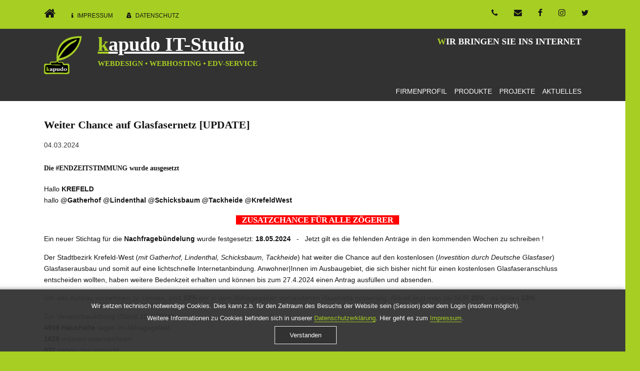

--- FILE ---
content_type: text/html;charset=UTF-8
request_url: https://kapudo.de/Aktuelles/Newsmeldung?newsid=170
body_size: 8357
content:
<!DOCTYPE html>
<html class="no-js" lang="de-DE">

<head>
 <meta charset="UTF-8" />
 <title>kapudo IT-Studio | für Webdesign - IT - Marketing | Weiter Chance auf Glasfasernetz [UPDATE]</title>     
 <meta name="description" content="KREFELD BLEIBT IM RENNEN!">
 <meta name="keywords" content="">
 <meta name="robots" content="all">
 <meta name="generator" content="cloudrexx">
 <meta name="viewport" content="width=device-width, user-scalable=yes, initial-scale=1, maximum-scale=4">
 <meta name="apple-mobile-web-app-capable" content="yes"> 
 <meta name="theme-color" content="#FFFFFF">
 <link rel="canonical" href="https://kapudo.de/Aktuelles/Newsmeldung?newsid=170" />

 <!-- Domain Verifications -->
 <meta name="google-site-verification" content="" /> <!-- Google -->

 <!-- Social Media OG-Tags -->
 <meta property="og:site_name" content="kapudo" />
 <meta property="og:title" content="Weiter Chance auf Glasfasernetz [UPDATE]" />
 <meta property="og:description" content="KREFELD BLEIBT IM RENNEN!" />
 <meta property="og:url" content="https://kapudo.de/Aktuelles/Newsmeldung%3Fnewsid%3D170" />
 <meta property="og:type" content="Website" />
 <meta property="og:image" content="https://kapudo.de/images/content/news/2024/20240304_verlaengerung.webp" />
 <meta property="og:image:width" content="1440" />
 <meta property="og:image:height" content="1439" />
 
 <!-- Favicons -->
 <link rel="apple-touch-icon" sizes="180x180" href="/themes/kapudo/img/favicon/apple-touch-icon.png">
 <link rel="icon" type="image/png" sizes="32x32" href="/themes/kapudo/img/favicon/favicon-32x32.png">
 <link rel="icon" type="image/png" sizes="16x16" href="/themes/kapudo/img/favicon/favicon-16x16.png">
 <link rel="manifest" href="/themes/kapudo/img/favicon/site.webmanifest">
 <link rel="mask-icon" href="/themes/kapudo/img/favicon/safari-pinned-tab.svg" color="#5bbad5">
 <meta name="msapplication-TileColor" content="#da532c">
 <meta name="theme-color" content="#ffffff">

 <!-- Locale Alternate List -->
 <link rel="alternate" href="/Aktuelles/Newsmeldung?newsid=170" hreflang="" />
 <!-- CLX News RSS-Feed -->
 <link rel="alternate" href="https://kapudo.de/feed/news_headlines_de.xml" type="application/rss+xml" title="kapudo" />

 <meta name="twitter:title" content="Weiter Chance auf Glasfasernetz [UPDATE]" />
 <meta name="twitter:description" content="KREFELD BLEIBT IM RENNEN!" />
 <meta name="twitter:image" content="https://kapudo.de/themes/kapudo/images/logo_social_media.png" />
  
 <!--	LINK BEFEHLE	-->
 <link type="text/css" rel="stylesheet" href="/themes/kapudo/css/layout.min.css" media="all">
 <link type="text/css" rel="stylesheet" href="/themes/kapudo/css/font-awesome.min.css">
 <link type="text/css" rel="stylesheet" href="/themes/kapudo/css/jquery.fancybox.min.css">


<link rel="stylesheet" type="text/css" href="/themes/kapudo/core_modules/Privacy/Style/Frontend.css" />
	<script type="text/javascript" src="/core_modules/Privacy/View/Script/Frontend.js"></script>
	 <script type="text/javascript" src="/lib/javascript/jquery/2.0.3/js/jquery.min.js"></script>
	<script type="text/javascript" src="/themes/kapudo/js/modernizr.js"></script>
	<script type="text/javascript" src="/themes/kapudo/js/jquery.cycle.js"></script>
	<script type="text/javascript" src="/themes/kapudo/js/javascript.js"></script>
	<script type="text/javascript" src="/themes/kapudo/js/cookiescript.js"></script>
	<script type="text/javascript" src="/themes/kapudo/js/jquery.min.js"></script>
	<script type="text/javascript" src="/themes/kapudo/js/jquery.fancybox.min.js"></script>
	<script type="text/javascript" src="/themes/kapudo/js/jquery.mobilemenu.js"></script>
	<script type="text/javascript" src="/themes/kapudo/js/jquery.backtotop.js"></script>
	 <script type="text/javascript">
/* <![CDATA[ */
if (typeof jQuery != "undefined") { jQuery.noConflict(); }
/* ]]> */
</script>
<script type="text/javascript">
/* <![CDATA[ */
var cookieNoteTtl = "year";
/* ]]> */
</script>



<!-- Counter Code BEGIN -->
<script type="text/javascript">
// <![CDATA[
(function() {//don't pollute global namespace
  var referer = document.referrer ? encodeURI(document.referrer) : '';
  var c = 0;
  var v = navigator.appName;
  if (v != 'Netscape') { c = screen.colorDepth; }
  else                 { c = screen.pixelDepth; }

  var stats_data = {
    'mode':        'script',
    'referer':     referer,
    'pageId':      '148',
    'screen':      screen.width + 'x' + screen.height,
    'color_depth': c
  };
  if ('' != '') {
    stats_data['searchTerm'] = '';
  }

  if(typeof Ajax != 'undefined') { // prototype
    Event.observe(window, 'load', function() {
      new Ajax.Request( "/core_modules/Stats/Controller/Counter.php", {
        method: 'get',
        parameters: stats_data
      });
    });
  } else if (typeof cx != 'undefined' && typeof cx.jQuery != 'undefined') { // jQuery
    cx.jQuery(function(){
      cx.jQuery.get("/core_modules/Stats/Controller/Counter.php",
        stats_data
      );
    });
  } else { // no known js framework
        var script_opener = '%3Cscript type="text/javascript" ';
        var script_closer = '%3C/script%3E';
        document.write(decodeURI(script_opener) + ' src="/core_modules/Stats/Controller/Counter.php?mode=script&amp;referer='+referer+'&amp;pageId=148&amp;screen=' + screen.width + 'x' + screen.height + '&amp;color_depth=' + c + '" >' + decodeURI(script_closer));
  }
})();
// ]]>
</script>
<noscript><div><img src="/core_modules/Stats/Controller/Counter.php?mode=noscript&amp;referer=&amp;pageId=148" title="counter" alt="counter" width="1" height="1" /></div></noscript>
<!-- Counter Code END -->
	
 
 
 
 <!--Cookie-Hinweis-->
 
 <!-- Ende Cookie-Hinweis einblenden -->
</head>
<!--	index, home, content & mehr	-->
<body id="top">

<!--	Topbar: NaviTop, Social	-->
<div class="wrapper row0">
 <div id="topbar" class="hoc clear">
  
  <!--	Navigation Kopfzeile links	-->
  <div class="fl_left">
   <ul class="nospace">
    <!-- NAVI HOME -->
    <li><a href="/Start" alt="home kapudo IT-Studio" title="home kapudo IT-Studio"><i class="fa fa-2x fa-home"></i></a></li>
    <!-- NAVI IMPRINT -->
    <li><a href="/Impressum" alt="Impressum kapudo IT-Studio" title="Impressum kapudo IT-Studio"><i class="fa fa-info"></i></a> <a href="/Impressum" title="Impressum kapudo IT-Studio">Impressum</a></li>
    <!-- NAVI PRIVACY -->
    <li><a href="/Datenschutzerklaerung" alt="Datenschutz kapudo IT-Studio" title="Datenschutz kapudo IT-Studio"><i class="fa fa-user-secret"></i></a> <a href="/Datenschutzerklaerung" title="Datenschutz kapudo IT-Studio">Datenschutz</a></li>
   </ul>
  </div>

  <!--	Navigation Kopfzeile rechts	-->
  <div class="fl_right">
   <ul class="nospace">
    <li><a href="tel:021513277066" class="telephone" title="Anrufen kapudo IT-Studio"><i class="fa fa-lg fa-phone"></i></a></li>
    <li><a href="/Info" title="eMail Kontakt kapudo IT-Studio"><i class="fa fa-lg fa-envelope"></i></a></li>
    <li><a class="faicon-facebook" href="/externelinks/socialmedia/Facebook" title="Facebook kapudo IT-Studio" target="_blank"><i class="fa fa-lg fa-facebook"></i></a></li>
    <li><a class="faicon-instagram" href="/externelinks/socialmedia/Instagram" title="Instagram kapudo IT-Studio" target="_blank"><i class="fa fa-lg fa-instagram"></i></a></li>
    <li><a class="faicon-twitter" href="/externelinks/socialmedia/Twitter" title="Twitter kapudo IT-Studio" target="_blank"><i class="fa fa-lg fa-twitter"></i></a></li>
   </ul>
  </div>
 </div>
</div>

<!-- Header: Logo, Hauptnavigation -->
<div class="wrapper row1">
 <header id="header" class="hoc clear">
  <div id="logo-png" class="fl_left">
   <a href="/Start"><img alt="Logo kapudo IT-Studio" title="Logo kapudo IT-Studio" src="/images/content/logo/logo_kapudo.png" /></a>
  </div>
  <div id="firmenname" class="fl_left">
   <h1><a href="/Start" title="home kapudo IT-Studio" >kapudo IT-Studio</a></h1>
   <h2>WEBDESIGN &bull; WEBHOSTING &bull; EDV-SERVICE</h2>
  </div>
  <div id="slogan" class="fl_right">
   <h2>WIR BRINGEN SIE INS INTERNET</h2>
  </div>
 </header>
 <div id="navigation" class="hoc clear"><nav id="mainav" >
<ul class="clearfix"> 

    <li class="level-1 starter_normal menu_node ">
      <a class="starter_normal menu_node " href="/Firmenprofil" target="_self" title="Firmenprofil">Firmenprofil</a><ul id="menubuilder0" class="menu"><li class="level-2 inactive menu_node ">
        <a class="inactive menu_node " href="/Firmenprofil/Das-Unternehmen" target="_self" title="Das Unternehmen">Das Unternehmen</a><ul id="menubuilder1" class="menu"><li class="level-3 inactive ">
        <a class="inactive " href="/Firmenprofil/Das-Unternehmen/Der-Name" target="_self" title="Der Name &quot;kapudo&quot;">Der Name &quot;kapudo&quot;</a>
    </li></ul>
    </li><li class="level-2 inactive menu_node ">
        <a class="inactive menu_node " href="/Firmenprofil/Der-Unternehmer" target="_self" title="Der Unternehmer">Der Unternehmer</a><ul id="menubuilder2" class="menu"><li class="level-3 inactive ">
        <a class="inactive " href="/Firmenprofil/Der-Unternehmer/Meine-Vita" target="_self" title="Meine Vita">Meine Vita</a>
    </li><li class="level-3 inactive ">
        <a class="inactive " href="/Firmenprofil/Der-Unternehmer/Aus-und-Weiterbildung" target="_self" title="Aus- &amp; Weiterbildung">Aus- &amp; Weiterbildung</a>
    </li></ul>
    </li><li class="level-2 inactive ">
        <a class="inactive " href="/Firmenprofil/Widerrufsbelehrung" target="_self" title="Widerrufsbelehrung">Widerrufsbelehrung</a>
    </li></ul>
    </li><li class="level-1 starter_normal menu_node ">
      <a class="starter_normal menu_node " href="/Produkte" target="_self" title="Produkte">Produkte</a><ul id="menubuilder3" class="menu"><li class="level-2 inactive menu_node ">
        <a class="inactive menu_node " href="/Produkte/Webdesign" target="_self" title="Webdesign">Webdesign</a><ul id="menubuilder4" class="menu"><li class="level-3 inactive ">
        <a class="inactive " href="/Produkte/Webdesign/Das-CMS-WBCE" target="_self" title="Das CMS &quot;WBCE&quot;">Das CMS &quot;WBCE&quot;</a>
    </li><li class="level-3 inactive ">
        <a class="inactive " href="/Produkte/Webdesign/Das-Forum-wcs" target="_self" title="Das Forum &quot;WSC&quot;">Das Forum &quot;WSC&quot;</a>
    </li><li class="level-3 inactive ">
        <a class="inactive " href="/Produkte/Webdesign/Preise-Webdesign" target="_self" title="Preise Webdesign">Preise Webdesign</a>
    </li></ul>
    </li><li class="level-2 inactive menu_node ">
        <a class="inactive menu_node " href="/Produkte/Webhosting" target="_self" title="Webhosting">Webhosting</a><ul id="menubuilder5" class="menu"><li class="level-3 inactive ">
        <a class="inactive " href="/Produkte/Webhosting/Preise-Webhosting" target="_self" title="Preise Webhosting">Preise Webhosting</a>
    </li></ul>
    </li><li class="level-2 inactive menu_node ">
        <a class="inactive menu_node " href="/Produkte/EDV-Service" target="_self" title="EDV-Service">EDV-Service</a><ul id="menubuilder6" class="menu"><li class="level-3 inactive ">
        <a class="inactive " href="/Produkte/EDV-Service/Preise-EDV-Service" target="_self" title="Preise EDV-Service">Preise EDV-Service</a>
    </li></ul>
    </li><li class="level-2 inactive menu_node ">
        <a class="inactive menu_node " href="/Produkte/Socialmedia" target="_self" title="Socialmedia">Socialmedia</a><ul id="menubuilder7" class="menu"><li class="level-3 inactive ">
        <a class="inactive " href="/Produkte/Socialmedia/Uebersicht-SocialMedia" target="_self" title="&Uuml;bersicht SocialMedia">&Uuml;bersicht SocialMedia</a>
    </li><li class="level-3 inactive ">
        <a class="inactive " href="/Produkte/Socialmedia/Preise-SocialMedia" target="_self" title="Preise SocialMedia">Preise SocialMedia</a>
    </li></ul>
    </li><li class="level-2 inactive menu_node ">
        <a class="inactive menu_node " href="/Produkte/Branchen-Listing" target="_self" title="Branchen-Listing">Branchen-Listing</a><ul id="menubuilder8" class="menu"><li class="level-3 inactive ">
        <a class="inactive " href="/Produkte/Branchen-Listing/Maps-Listings" target="_self" title="Maps Listings">Maps Listings</a>
    </li><li class="level-3 inactive ">
        <a class="inactive " href="/Produkte/Branchen-Listing/Uebersicht-Listings" target="_self" title="&Uuml;bersicht Listings">&Uuml;bersicht Listings</a>
    </li><li class="level-3 inactive ">
        <a class="inactive " href="/Produkte/Branchen-Listing/Preise-Listings" target="_self" title="Preise Listings">Preise Listings</a>
    </li></ul>
    </li><li class="level-2 inactive ">
        <a class="inactive " href="/Produkte/Glasfaser-FTTH" target="_self" title="Glasfaser FTTH">Glasfaser FTTH</a>
    </li></ul>
    </li><li class="level-1 starter_normal ">
      <a class="starter_normal " href="/Projekte" target="_self" title="Projekte">Projekte</a>
    </li><li class="level-1 starter_active ">
      <a class="starter_active " href="/Aktuelles" target="_self" title="Aktuelles">Aktuelles</a>
    </li>

</ul>
</nav></div>

 <!--Block home_SONDERINFO (zeitlich begrenzt)-->
 <!---->

 <!--	Contentbereich: home & content	-->
 <section id="content-wrapper"><div class="wrapper row3">
  <main class="hoc container clear"> 
    <!-- Hinweis Submenubereich	-->
    <div class="sidebar one_quarter first"> 
      <nav class="sdb_holder">
<!--        

<ul id="subnavigation">

    <li class="level-1 starter_active ">
        <a href="/Aktuelles" class="starter_active " title="Aktuelles" target="_self" >Aktuelles</a>
    </li>
	
</ul>
	-->
      </nav>
    </div>

    <!-- Hinweis Contentbereich	-->
    <div class="content full_quarter">
      <h1>Weiter Chance auf Glasfasernetz [UPDATE]</h1>
      <style type="text/css">
    #social-media { display: none; }
</style>

<script type="text/javascript">
    $J(document).ready(function () {
        $J("#news-toggle").click(function () {
            $J("#news-comment-form").toggle();
        });
    });
</script>

<div id="news-date">
    04.03.2024 
</div>


<!-- <div id="news-teaser-text"> -->
<!-- KREFELD BLEIBT IM RENNEN! -->
<!-- </div>-->


<div id="news-content">
    <h4>Die #ENDZEITSTIMMUNG wurde ausgesetzt</h4>

<div class="row">
<div class="col-md-8">
<p>Hallo <strong>KREFELD</strong><br />
hallo <strong>@Gatherhof @Lindenthal @Schicksbaum @Tackheide @KrefeldWest</strong></p>

<h3 style="text-align: center;"><span style="color:#ffffff;"><span style="background-color:#ff0000;">&nbsp; &nbsp;ZUSATZCHANCE F&Uuml;R ALLE Z&Ouml;GERER&nbsp; &nbsp;</span></span></h3>

<p>Ein neuer Stichtag f&uuml;r die <strong>Nachfrageb&uuml;ndelung</strong> wurde festgesetzt: <strong>18.05.2024</strong> &nbsp; - &nbsp; Jetzt gilt es die fehlenden Antr&auml;ge in den kommenden Wochen zu schreiben !</p>

<p>Der Stadtbezirk Krefeld-West (<em>mit Gatherhof, Lindenthal, Schicksbaum, Tackheide</em>) hat weiter die Chance auf den kostenlosen (<em>Investition durch Deutsche Glasfaser</em>) Glasfaserausbau und somit auf eine lichtschnelle Internetanbindung. Anwohner|Innen im Ausbaugebiet, die sich bisher nicht f&uuml;r einen kostenlosen Glasfaseranschluss entscheiden wollten, haben weitere Bedenkzeit erhalten und k&ouml;nnen bis zum 27.4.2024 einen Antrag ausf&uuml;llen und absenden.</p>

<p>Um den Ausbau vornehmen zu k&ouml;nnen, sind <strong>33%</strong> der in dem Abfragegebiet vorhandenen Haushalte notwendig. Aktuell liegt man bei NUR <strong>20%</strong> - es fehlen <strong>13%</strong>.</p>

<p>Zur Veranschaulichung (<em>Stand 10.4.2024</em>):<br />
<strong>4909 Haushalte</strong> liegen im Abfragegebiet.<br />
<strong>1620</strong> m&uuml;ssen unterzeichnen.<br />
<strong>932</strong> haben das gemacht,<br />
<strong>688</strong> Anwohner|Innen fehlen um den &quot;Sack zuzumachen&quot; !</p>

<p>Viele Anwohner|Innen im <strong>B&uuml;ndelungsgebiet</strong> haben bereits einen <strong>Glasfaserantrag</strong> abgeschlossen. Sie sehen im <strong>Glasfaserausbau</strong> eine echte Verbesserung ihrer <strong>Lebens- und Arbeitsqualit&auml;t</strong>. Des Weiteren stehen in wenigen Jahren die <strong>Abschaltungen von Kupfernetzen</strong> an (<em>wir berichteten dar&uuml;ber - s. <a href="https://glasfaser-krefeld.de/Aktuelles" target="_blank">Aktuelles auf unserer Website</a></em>) und somit ist es nur eine Frage der Zeit, bis sich alle F&Uuml;R den Glasfaseranschluss entscheiden m&uuml;ssen. Es ist nur die Frage, ob bereits jetzt, oder erst dann, wenn die Zeit dr&auml;ngt / wenn es Eng wird!</p>

<p>TIPP:<br />
Bleiben Sie auf dem Laufenden, folgen Sie uns auf den Kan&auml;len von &quot;<a href="https://glasfaser-krefeld.de/" target="_blank" title="PRO Glasfaser Krefeld">Glasfaser-Krefeld</a>&quot;.<br />
- DANKE! - :-)</p>

<p>&nbsp;</p>

<p><strong>Nutzen Sie IHRE Chance auf ein schnelles und modernes Glasfasernetz&nbsp; - &nbsp;<span style="color:#ffffff;"><span style="background-color:#ff0000;">&nbsp; JETZT &nbsp;</span></span> !!!</strong></p>
</div>

<div class="col-md-4"><img alt="Screenshot von &quot;Deutsche Glasfaser&quot;, oben DG Logo, ein Landschaftsbild, Schriftzüge &quot;Glasfaser in Krefeld-West&quot;, Nachfragebündelung bis 27.4.2024, Anzeige der aktuellen Prozentzahl 16%, von 33% Ziel - VERLÄNGERUNGSHINWEISE oben und unten" class="img-fluid" src="/images/content/news/2024/20240304_verlaengerung.webp" style="height: 480px; width: 480px;" title="04.03.2024: VERLÄNGERUNG - YEAH - Nachfragebündelung Krefeld-West" /></div>
</div>
<div class="row">
<div class="col-md-12">
<h5>Sie haben bereits entschieden und wollen die moderne Infrastruktur haben?</h5>
</div>

<div class="col-md-6">
<h6>Aktuell/in Planung</h6>

<p><a class="anbieter" href="/Bockum" target="_blank" title="Weiterleitung zur Projektseite für Krefeld - Bockum">Projekt Krefeld-Bockum</a></p>

<p><a class="anbieter" href="/Projektseite-Krefeld-Huels" target="_blank" title="Weiterleitung zur Projektseite für Krefeld - Hüls">Projekt Krefeld-H&uuml;ls</a></p>

<p><a class="anbieter" href="/krefeldnord" target="_blank" title="Weiterleitung zur Projektseite für Krefeld (Krefeld-Nord, Inrath, Kliedbruch, Traar, Verberg)">Projekt Krefeld-Nord</a></p>
</div>

<div class="col-md-6">
<h6>Bundesweit</h6>

<p><a class="anbieter" href="/Verfuegbarkeitsabfrage" target="_blank" title="Weiterleitung zur Verfügbarkeitsabfrage deutschlandweit">Verf&uuml;gbarkeit (bundesweit)</a></p>

<p><a class="anbieter" href="/Tarifauswahl" target="_blank" title="Weiterleitung zur Verfügbarkeitsabfrage deutschlandweit">Tarifauswahl (bundesweit)</a></p>
<!--
<p><a class="anbieter" href="/Seite-nicht-gefunden" target="_blank" title="Weiterleitung zur Rabatt Aktion für Neukunden (ALLE)">Link zur Rabatt-Aktionen (bundesweit)</a></p>--></div>

<p>&nbsp;</p>

<hr />
<p>&nbsp;</p>

<div class="col-md-12">
<h5>Ihre Nachbarn nutzen Glasfaser? Sie m&ouml;chten auch? Jetzt Antrag stellen!</h5>
</div>

<div class="col-md-6">
<h6>Nachanschl&uuml;sse</h6>

<p><a class="anbieter" href="/Gellep-Stratum" target="_blank" title="Weiterleitung zur Projektseite für Krefeld - Gellep-Stratum">Projekt Krefeld-Gellep-Stratum</a></p>

<p><a class="anbieter" href="/Forstwald" target="_blank" title="Weiterleitung zur Projektseite für Krefeld - Forstwald">Projekt Krefeld-Forstwald</a></p>
<!--<p><a class="anbieter" href="/Aktuelles/Newsmeldung?newsid=169" target="_blank" title="Weiterleitung zur Projektseite xxx">Link zur Projektseite Krefeld-xxx</a></p>-->

<p><a class="anbieter" href="/Rheingemeinden" target="_blank" title="Weiterleitung zur Projektseite für Meerbusch - Rheingemeinden (Nierst, Langst-Kierst, Ilverich)">Projekt Meerbusch - Rheingemeinden</a></p>

<p><a class="anbieter" href="/Lank-Latum" target="_blank" title="Weiterleitung zur Projektseite für Meerbusch - Lank-Latum">Projekt Meerbusch - Lank-Latum</a></p>

<p><a class="anbieter" href="/Boesinghoven" target="_blank" title="Weiterleitung zur Projektseite für Meerbusch - Bösinghoven">Projekt Meerbusch - B&ouml;singhoven</a></p>
</div>
</div>


<p><small><strong>Hashtags:</strong><br />
#Nachfrageb&uuml;ndelung #antrag #vertrag #glasfaser #glasfaserausbau #glasfasernetz #glasfaserkabel #lwl #lichtwellenleiter #internet #schnellesinternet #ftth #breitbandausbau #breitband #digitalisierung #highspeed #infrastruktur #zukunft #netzderzukunft #telekommunikation #glasfasercity #krwest #Gatherhof #Lindenthal #Schicksbaum #Tackheide #KrefeldWest #nrw #nw<br />
Bekommt #Krefeld nach #GellepStratum und #Forstwald weitere #deutscheglasfaser - Bereiche?<br />
<br />
<strong>Partner:</strong><br />
@<a href="https://www.deutsche-glasfaser.de/Krefeld-West" target="_blank">Deutsche-Glasfaser</a><br />
@<a href="https://kapudo.de/Glasfaser" target="_blank">kapudo IT-Studio</a><br />
@<a href="https://www.Krefeld.de" target="_blank">Krefeld.de</a></small></p>

    

	  <hr noshade="noshade" size="1" />
</div> 

<script type="text/javascript">
    window.___gcfg = {lang: 'de'};

    (function () {
        var po = document.createElement('script'); po.type = 'text/javascript'; po.async = true;
        po.src = 'https://apis.google.com/js/plusone.js';
        var s = document.getElementsByTagName('script')[0]; s.parentNode.insertBefore(po, s);
    })();

    (function (d, s, id) {
        var js, fjs = d.getElementsByTagName(s)[0];
        if (d.getElementById(id)) return;
        js = d.createElement(s); js.id = id;
        js.src = "//connect.facebook.net/de_DE/all.js#xfbml=1";
        fjs.parentNode.insertBefore(js, fjs);
    }(document, 'script', 'facebook-jssdk'));

    !function (d,s,id) {
        var js,fjs = d.getElementsByTagName(s)[0];
        if (!d.getElementById(id)) {
            js = d.createElement(s);
            js.id=id;js.src="//platform.twitter.com/widgets.js";
            fjs.parentNode.insertBefore(js,fjs);
        }
    }(document,"script","twitter-wjs");

    ;(function (d, s) {
        var x = d.createElement(s),
        s = d.getElementsByTagName(s)[0];
        x.src ='https://www.xing-share.com/js/external/share.js';
        s.parentNode.insertBefore(x, s);
    })(document, 'script');
</script>
	</div>
	
	<!-- Hinweis Kontaktaufnahme	-->
    <div class="content full_quarter">
<!--		<hr noshade="noshade" size="1" />	-->
		<h3>Haben wir Sie &uuml;berzeugt?</h3>
		<p>Wenn wir Sie f&uuml;r unsere Angebote begeistern konnten, w&uuml;rden wir uns &uuml;ber eine <strong><a href="/de/Info/">Kontaktaufnahme</a></strong> Ihrerseits freuen.</p>

	<!-- Zurück wo man her kam	-->
		<hr noshade="noshade" size="1" />
		<a href="javascript:history.back()"><i class="fa fa-backward" aria-hidden="true"></i></a> <a href="javascript:history.back()">zurück</a>
	</div>

    <!-- Hinweis Clear -->
    <div class="clear"></div>
	</main>
</div></section>  
</div>
 
<!--	Footer: Infobereich & Copyright	-->
<div class="wrapper row4">
 <footer id="footer" class="hoc clear"> 
  <div class="one_quarter first"><h4 class="title"><i class="fa fa-building-o"  style="margin: 0 10px 0 0" title="Firmenprofil"></i>Firmenprofil</h4>

<p>Wir besch&auml;ftigen uns seit mehr als 2 Jahrzehnten mit dem Thema &quot;IT&quot;. F&uuml;r unsere Kunden sind wir seit 2007 DER Ansprechpartner aus Gellep-Stratum (Krefeld/NRW). Bei uns geht es um Produkte wie <a href="/Produkte/Webdesign"><strong>Webdesign</strong></a>, <a href="/Produkte/Webhosting"><strong>Webhosting</strong></a>, <a href="/Produkte/EDV-Service"><strong>EDV</strong></a>, <a href="/Produkte/Socialmedia"><strong>SocialMedia</strong></a>, <a href="/Produkte/Branchen-Listing"><strong>Branchenverzeichnisse</strong></a> und <a href="/Produkte/Glasfaser-FTTH"><strong>Glasfaser</strong></a> Netzausbau.</p>

<p><strong>&quot;kapudo IT-Studio&quot;</strong> steht f&uuml;r pers&ouml;nliches Engagement.</p>

<p class="bold">Sie ben&ouml;tigen Hilfe bei einem &quot;IT&quot;-Problem?</p>

<p class="bold"><a href="/Info" title="Infos zu Kontakt">Dann melden Sie sich bei uns</a>.</p>
<!--Firmenprofil--></div>
  <div class="one_quarter"><h6 class="title"><i class="fa fa-clock-o" style="margin: 0 10px 0 0" title="Öffnungszeiten"></i>&Ouml;ffnungszeiten</h6>

<p>Wir sind ein Unternehmen OHNE Ladenlokal.<br />
F&uuml;r ein Beratungsgespr&auml;ch vereinbaren Sie bitte vorab einen Termin.</p>

<p>Sie erreichen uns telefonisch am:</p>

<p>Dienstag: 10-12 | 15-17 Uhr<br />
Mittwoch: 10-12 | 15-17 Uhr</p>

<p>Bei au&szlig;erplanm&auml;&szlig;igen Ereignissen stehen wir Ihnen t&auml;glich, auch au&szlig;erhalb der genannten &Ouml;ffnungszeiten, &uuml;ber unsere angegebenen Kontaktm&ouml;glichkeiten zur Verf&uuml;gung.</p>
<!--&Ouml;ffnungszeiten--></div>
  <div class="one_quarter"><h6 class="title"><i class="fa fa-address-book-o" style="margin: 0 10px 0 0" title="Kontaktmöglichkeiten"></i>Kontakt zu uns</h6>

<ul class="nospace linklist contact">
	<li><i class="fa fa-phone" title="Icon Phone"></i>B&uuml;ro: 021513277066</li>
	<li><i class="fa fa-envelope" title="Icon email"></i>it@kapudo.de</li>
	<li><i class="fa fa-address-book" title="Icon addressbook"></i>threema: <a alt="threema Messenger kapudoIT Studio" href="https://threema.id/22RCKDHZ" target="_blank" title="threema Messenger kapudoIT Studio"><img alt="threema ID" src="/images/content/logo/threema_logo.png" style="width: 20px; height: 20px;" title="threema ID" /></a></li>
	<li>&nbsp;</li>
</ul>

<ul class="faico clear">
	<li><i class="fa fa-share-square"></i></li>
	<li><a class="faico-facebook" href="/externelinks/socialmedia/Facebook" target="_blank"><i class="fa fa-facebook" title="Icon facebook"></i></a></li>
	<li><a class="faico-instagram" href="/externelinks/socialmedia/Instagram" target="_blank"><i class="fa fa-instagram" title="Icon instagram"></i></a></li>
	<li><a class="faico-twitter" href="/externelinks/socialmedia/Twitter" target="_blank"><i class="fa fa-twitter" title="Icon twitter / x"></i></a></li>
	<li><a class="faico-xing" href="/externelinks/socialmedia/XING" target="_blank"><i class="fa fa-xing" title="Icon xing"></i></a></li>
	<li><a class="faico-linkedin" href="/externelinks/socialmedia/LinkedIN" target="_blank"><i class="fa fa-linkedin" title="Icon linkedin"></i></a></li>
</ul>

<p><br /><strong>GLASFASER-LINKS:</strong></p>
<p style="line-height:1.1em;"><a class="anbieter" href="/Bockum" target="_blank" title="Weiterleitung zur Projektseite für Krefeld-Bockum">Projekt KR-Bockum</a><br />
<a class="anbieter" href="/Projektseite-Krefeld-Huels" target="_blank" title="Weiterleitung zur Projektseite für Krefeld-Hüls (Nord, Süd, West, Hüls, KR-Hüls)">Projekt KR-H&uuml;ls</a><br />
<a class="anbieter" href="/krefeldnord" target="_blank" title="Weiterleitung zur Projektseite für Krefeld - Nord (Inrath, Kliedbruch, Traar, Verberg)">Projekt KR-Nord</a><br />
<a class="anbieter" href="/Verfuegbarkeitsabfrage" target="_blank" title="Weiterleitung zur Verfügbarkeitsabfrage deutschlandweit">Verf&uuml;gbarkeit (bundesweit)</a><br />
<a class="anbieter" href="/Tarifauswahl" target="_blank" title="Weiterleitung zur Tarifauswahl deutschlandweit">Tarifauswahl (bundesweit)</a><!--<br />
<a class="anbieter" href="/RABATTAKTIONEN" target="_blank" title="Weiterleitung zur Rabattaktion Seite für Neukunden (Alle)">RABATT-AKTION (bundesweit)</a>--></p>
<!--Kontaktmoeglichkeiten--></div>
  <div class="one_quarter">
   <h6 class="title"><i class="fa fa-newspaper-o" style="margin: 0 10px 0 0"></i>Aktuelles</h6>
   <ul id="home-headlines" class="space linklist news">
<!--	<p><i class="fa fa-newspaper-o" style="margin: 0 3px 0 0"></i>News</p>	-->
    
    <li><a href="/Aktuelles/Newsmeldung?newsid=190" title="CDU Gellep-Stratum auf WBCE" >CDU Gellep-Stratum auf WBCE</a><br />
	Umstellung Content-Management-System</li>
    
    <li><a href="/Aktuelles/Newsmeldung?newsid=189" title="Weiter kostenlose Updates f&uuml;r Windows 10" >Weiter kostenlose Updates f&uuml;r Windows 10</a><br />
	Für DE gibt es eine Kehrtwende</li>
    
    <li><a href="/Aktuelles/Newsmeldung?newsid=187" title="Baumzentrum auf WBCE" >Baumzentrum auf WBCE</a><br />
	Parallel auch die 2. Website umgestellt</li>
    
    <li><a href="/Aktuelles/Newsmeldung?newsid=186" title="SV Marc Wilde auf WBCE" >SV Marc Wilde auf WBCE</a><br />
	Wir haben die nächste Seite migriert</li>
    
</ul>
<br />
   <a class="more-link" href="/Aktuelles">... Weitere News</a>
   <!--	FREISCHALTEN BEI NUTZUNG Veranstaltung -->
   <!--		-->
  </div>
 </footer>
</div>

<!--	Fusszeile	-->
<div class="wrapper row5">
 <div id="copyright" class="hoc clear">
  <!--	Navigation Fusszeile links	-->
  <div class="fl_left">
   <ul class="nospace">
  	<!-- NAVI HOME -->
    <li><a href="/Start" alt="Home kapudo IT-Studio" title="home kapudo IT-Studio"><i class="fa fa-lg fa-home"></i></a></li>
	<!-- NAVI IMPRINT -->
    <li><a href="/Impressum" alt="Impressum kapudo IT-Studio" title="Impressum kapudo IT-Studio"><i class="fa fa-lg fa-info"></i></a></li>
	<!-- NAVI PRIVACY -->
    <li><a href="/Datenschutzerklaerung" alt="Datenschutz kapudo IT-Studio" title="Datenschutz kapudo IT-Studio"><i class="fa fa-lg fa-user-secret"></i></a></li>
	<!-- NAVI AGB -->
    <!-- <li><a href="/Firmenprofil/AGB" alt="AGB kapudo IT-Studio" title="AGB kapudo IT-Studio"><i class="fa fa-lg fa-gavel"></i></a></li>	-->
	<!-- NAVI SITEMAP -->
	<li><a href="/Sitemap" alt="Sitemap kapudo IT-Studio" title="Sitemap kapudo IT-Studio"><i class="fa fa-lg fa-sitemap"></i></a></li>
	<!-- NAVI SEARCH -->
	<li><a href="/Suchen" alt="Suchen kapudo IT-Studio" title="Suchen kapudo IT-Studio"><i class="fa fa-lg fa-search"></i></a></li>
	<!-- NAVI RECOMMEND -->
    <!-- <li><a href="/Sammel/Seite-weiterempfehlen" alt="Weiterempfehlen kapudo IT-Studio" title="Weiterempfehlen kapudo IT-Studio"><i class="fa fa-lg fa-comment"></i></a></li>	-->
   </ul>
  </div>
  <!--	Navigation Fusszeile rechts	-->
  <div class="fl_right">
   <ul class="nospace">
    <!--Copyright Fusszeile-->
	<li><i class="fa fa-copyright"></i>2026 <a href="/Start" title="kapudo IT-Studio"><sup><img alt="Logo kapudo IT-Studio" title="Logo kapudo IT-Studio" src="/themes/kapudo/img/logo_kapudo.png" /></sup>kapudo IT-Studio</a></li> 
   </ul>
  </div>
 </div>
</div>
<!-- Back to Top-Button -->
<a id="backtotop" href="#top"><i class="fa fa-chevron-up"></i></a>
<!--	JAVASCRIPTS BEFEHLE	-->
<link rel="stylesheet" type="text/css" href="/themes/kapudo/core_modules/Privacy/Style/Frontend.css" />
	<script type="text/javascript" src="/core_modules/Privacy/View/Script/Frontend.js"></script>
	 <script type="text/javascript" src="/lib/javascript/jquery/2.0.3/js/jquery.min.js"></script>
	<script type="text/javascript" src="/themes/kapudo/js/modernizr.js"></script>
	<script type="text/javascript" src="/themes/kapudo/js/jquery.cycle.js"></script>
	<script type="text/javascript" src="/themes/kapudo/js/javascript.js"></script>
	<script type="text/javascript" src="/themes/kapudo/js/cookiescript.js"></script>
	<script type="text/javascript" src="/themes/kapudo/js/jquery.min.js"></script>
	<script type="text/javascript" src="/themes/kapudo/js/jquery.fancybox.min.js"></script>
	<script type="text/javascript" src="/themes/kapudo/js/jquery.mobilemenu.js"></script>
	<script type="text/javascript" src="/themes/kapudo/js/jquery.backtotop.js"></script>
	 <script type="text/javascript">
/* <![CDATA[ */
if (typeof jQuery != "undefined") { jQuery.noConflict(); }
/* ]]> */
</script>
<script type="text/javascript">
/* <![CDATA[ */
var cookieNoteTtl = "year";
/* ]]> */
</script>





<div id="cookie-note">
<p>Wir setzen technisch notwendige Cookies. Dies kann z.b. für den Zeitraum des Besuchs der Website sein (Session) oder dem Login (insofern möglich).</p>
<p>Weitere Informationen zu Cookies befinden sich in unserer <a href="/Datenschutzerklaerung">Datenschutzerklärung</a>. Hier geht es zum <a alt="IMPRESSUM" href="/Impressum">Impressum</a>.</p>
<button type="button" id="cookie-note-ok">Verstanden</button>
</div></body>
</html>

--- FILE ---
content_type: text/css
request_url: https://kapudo.de/themes/kapudo/css/layout.min.css
body_size: 11143
content:
@charset "utf-8";#calendar div.adress address,#calendar div.organizer address,address{font-style:normal}html{overflow-y:scroll;overflow-x:hidden}body,html{margin:0 auto;padding:0;font-size:.95em;line-height:1.6em}.nospace,.space{margin:0;padding:0}.bold{font-weight:700}.center{text-align:center}.right{text-align:right}.uppercase{text-transform:uppercase}.capitalise{text-transform:capitalize}.hidden{display:none}.nospace{list-style:none}.space{list-style:circle}#breadcrumb ul,#comments ul,.faico,.favicon,.list,.row2,nav ol,nav ul{list-style:none}.block{display:block}.inline *{display:inline-block}.inline :last-child{margin-right:0}.pushright li{margin-right:20px}.pushright li:last-child{margin-right:0}.borderedbox{border:1px solid}.overlay{position:relative;z-index:1}.overlay::after{display:block;position:absolute;top:0;left:0;width:100%;height:100%;content:"";z-index:-1}#copyright img,#header img{height:auto;vertical-align:middle}.bgded{background-position:top center;background-repeat:no-repeat;background-size:cover}.circle{border-radius:50%;background-clip:padding-box}.btn{display:inline-block;padding:15px 25px 17px;text-transform:uppercase;border:1px solid}.btn.medium{padding:10px 20px 12px}.btn.small{padding:8px 18px 10px;text-transform:none}#mainav ul,#topbar{text-transform:uppercase}.clear,.group{display:block}.clear::after,.clear::before,.group::after,.group::before{display:table;content:""}.clear,.clear::after,.group,.group::after{clear:both}.fl_left,.imgl{float:left}.fl_right,.imgr{float:right;margin-right:0}body,input,select,textarea{font-family:Verdana,Geneva,sans-serif}.heading,h1,h2,h3,h4,h5,h6{font-family:Georgia,"Times New Roman",Times,serif}address{font-weight:400}hr{display:block;width:100%;height:1px;border:solid;border-width:1px 0 0}.font-xs{font-size:.8rem}.font-x1{font-size:1.2rem}.font-x2{font-size:1.8rem}.font-x3{font-size:2.8rem}.wrapper{display:block;width:100%;margin:0;padding:0 10px;text-align:left;word-wrap:break-word}.hoc{display:block;margin:0 auto}fieldset,form,legend{margin:0;padding:0;border:none}legend{display:none}button,input,label,select,textarea{display:block;resize:none;outline:0;color:inherit;font-size:inherit;font-family:inherit;vertical-align:middle}label{margin-bottom:5px}:invalid,:required{outline:0;box-shadow:none}address,article,aside,figcaption,figure,footer,header,main,nav,section{display:block;margin:0;padding:0}.full_quarter,.one_half,.one_quarter,.one_third,.three_quarter,.two_quarter,.two_third{display:inline-block;float:left;margin:0 0 0 3.06748466257669%;list-style:none}#mainav,.container .content{float:right}.first{margin-left:0;clear:left}.one_quarter{width:22.69938650306748%}.one_third{width:31.28834355828221%}.one_half,.two_quarter{width:48.46625766871166%}.two_third{width:65.6441717791411%}.three_quarter{width:74.23312883435584%}.full_quarter{width:99.98%}.btmspace-10{margin-bottom:10px}.btmspace-15{margin-bottom:15px}.btmspace-30{margin-bottom:30px}.btmspace-50{margin-bottom:50px}.btmspace-80{margin-bottom:80px}.inspace-5{padding:5px}.inspace-10{padding:10px}.inspace-15{padding:15px}.inspace-30{padding:30px}.inspace-50{padding:50px}.inspace-80{padding:80px}.row0,.row0 a{color:#151515;background-color:#A7CE23}.row0{border-color:#A7CE23;padding:0 10px}.row1{color:#fff;background-color:#323232;padding:0}.row2,.row3{color:#151515}#header img,.row2,.row3,.row4,.row5,.row5 a{padding:0 10px}.row2{background-color:#F3F3F3}.row3{background-color:#FFF}.row4{color:#AFAFAF;background-color:#323232}#topbar div:first-of-type li:first-child a,.row5,.row5 a{color:#151515}.row5,.row5 a{background-color:#A7CE23}#topbar{padding:15px 0;font-size:.8rem}#topbar *{margin:0}#topbar ul li{display:inline-block;margin-right:10px;padding-right:15px;border-right:0 solid;border-color:rgba(255,255,255,.2)}#topbar ul li:last-child{margin-right:0;padding-right:0;border-right:none}#topbar i{margin:0 5px 0 0;line-height:normal}#header #logo{margin-top:15px}#header #logo *{margin:0;padding:0;line-height:1}#header #logo-png{margin:15px 0}#header img{width:auto;max-width:64%;margin:0;border:none;line-height:normal}#header #firmenname{margin-top:12px}#header #firmenname *{margin:0;padding:0;line-height:1}#header #firmenname h1{font-size:40px;margin-bottom:12px;text-decoration:underline}#header #firmenname h1:first-child:first-letter{color:#A7CE23;text-decoration:underline}#header #firmenname h1 a,#header #firmenname h2 a{color:inherit;background-color:inherit}#header #firmenname h2{color:#A7CE23;font-size:15px;margin-bottom:6px}#header #firmenname h2:first-child:first-letter{color:#fff}#header #firmenname p{font-size:12px;font-variant:small-caps}#header #firmenname p:first-child:first-letter,#header #slogan h2:first-child:first-letter{color:#A7CE23}#header #slogan h2{color:#fff;font-size:18px;font-weight:600;margin:15px 10px 6px 0}#navigation{margin-top:0;padding:0}*,::after,::before{transition:all .1s ease-in-out}#mainav form *{margin:0;transition:none!important}nav ol,nav ul{margin:0 10px 0 0;padding:0}#breadcrumb,#mainav,.sidebar nav{line-height:normal}#breadcrumb li a::after,#mainav .drop::after,#mainav li li .drop::after,.sidebar nav a::after{position:absolute;font-family:FontAwesome;font-size:10px;line-height:10px}#mainav ul.clear{margin-top:10px}#mainav ul ul{z-index:9999;position:absolute;width:190px;text-transform:none;visibility:hidden;opacity:0}#mainav ul ul ul{left:190px;top:0}#mainav li{display:inline-block;position:relative;margin:0 15px 0 0;padding:0}#mainav li:last-child{margin-right:0}#mainav li li{width:100%;margin:0}#mainav li a{display:block;margin-bottom:10px;padding:12px 0 2px;color:inherit;text-decoration:none}#mainav li li a{border:solid;border-width:0 0 1px}#mainav .drop{padding-left:15px}#mainav li li .drop,#mainav li li a{display:block;margin:0;padding:10px 15px;text-decoration:none}#mainav .drop::after,#mainav li li .drop::after{content:"\f0d7"}#mainav .drop::after{top:35px;left:5px}#mainav li li .drop::after{top:15px;left:5px}#mainav ul li:hover>ul{visibility:visible;opacity:1}#mainav .active a,#mainav a:hover,#mainav li:hover>a{color:#A7CE23;background-color:#353535;text-decoration:none}#mainav .active li a,#mainav li li a{color:#FFF;background-color:rgba(0,0,0,.7);border-color:rgba(0,0,0,.5);text-decoration:none}#mainav .active .active>a,#mainav li li:hover>a{color:#FFF;background-color:#A7CE23;text-decoration:none}#mainav form{display:none;margin:0;padding:0}#mainav form select{color:#fff;background-color:#323232;width:100%;padding:5px;border:1px solid #151515}#mainav form select,#mainav form select option{display:block;cursor:pointer;outline:0}#mainav form select option{margin:5px;padding:0;border:none}#pageintro{padding:50px 0}#pageintro article{text-align:center}#pageintro article div{margin-bottom:80px}#pageintro article div *{margin:0;padding:0;line-height:1}#pageintro article div .heading{margin-bottom:50px;font-size:40px}#pageintro article div p:first-of-type{margin-bottom:10px;font-size:28px}.container{padding:20px 0}.cta article{display:block;position:relative;padding:0 0 0 110px;line-height:normal}.cta article *{margin:0;padding:0}.cta article .heading{margin-bottom:10px}.cta article .heading a{color:inherit}.cta article:hover .heading a{color:#A7CE23}.cta article .numb{display:inline-block;position:absolute;top:-10px;left:0;width:90px;overflow:hidden;line-height:1;font-size:80px;font-weight:400;letter-spacing:-10px;color:rgba(0,0,0,.1)}.cta article:hover .numb{text-shadow:1px 1px rgba(0,0,0,.8)}.services article{display:block;padding:15px;border-left:1px solid;border-color:#D7D7D7}.services article *{margin:0;padding:0}.services article h4,.services article h5{font-size:14px}.services article i{margin-bottom:15px}.services article .heading{margin-bottom:10px}.services article:hover{color:#FFF;background-color:#A7CE23;border:1px;box-shadow:5px 5px 0 rgba(0,0,0,.2)}.services article:hover a{color:inherit;text-shadow:1px 1px rgba(0,0,0,.4)}.services article2{display:block;padding:15px;border-left:1px solid;border-color:#D7D7D7}.services article2 *{margin:0;padding:0}.services article2 i{margin-bottom:15px}.services article2 .heading{margin-bottom:10px}#comments ul{margin:0 0 40px;padding:0}#comments li{margin:0 0 10px;padding:15px}#comments .avatar{float:right;margin:0 0 10px 10px;padding:3px;border:1px solid}#comments address{font-weight:700}#comments time{font-size:smaller}#comments .comcont{display:block;margin:0;padding:0}#comments .comcont p{margin:10px 5px 10px 0;padding:0}#comments form{display:block;width:100%}#comments input,#comments textarea{width:100%;padding:10px;border:1px solid}#comments textarea{overflow:auto}#comments div{margin-bottom:15px}#comments input[type=submit],#comments input[type=reset]{display:inline-block;width:auto;min-width:150px;margin:0;padding:8px 5px;cursor:pointer}.sidebar .sdb_holder{margin-bottom:50px}.sidebar .sdb_holder:last-child{margin-bottom:0}#footer{padding:40px 0 20px}#footer .title{margin:0 0 25px;padding:0;font-size:1.2rem}#footer .linklist li{display:block;margin-bottom:15px;padding:0 0 15px;border-bottom:1px solid}#footer .linklist li:last-child{margin:0;padding:0;border:none}#footer .linklist li::after,#footer .linklist li::before{display:table;content:""}#footer .contact li i,#footer .news li i{display:block;top:0;left:0;width:30px;font-size:16px;text-align:center}#footer .linklist li,#footer .linklist li::after{clear:both}#footer .contact.linklist li,#footer .contact.linklist li:last-child{position:relative;padding-left:30px}#footer .contact li *{margin:0;padding:0;line-height:1.6}#footer .contact li i{position:absolute}#footer .news.linklist li,#footer .news.linklist li:last-child{position:relative;padding-left:15px}#footer .news li *{margin:0;padding:0;line-height:1.6}#footer .news li i{position:absolute}#breadcrumb li a,#knowledge #content_search,#knowledge li,.sidebar nav a{position:relative}.pagination,.sidebar nav{width:100%;display:block}#copyright{padding:20px 0;font-size:.8rem;text-transform:uppercase}#copyright *{margin:0;padding:0}#copyright ul li{display:inline-block;margin-right:10px;padding-right:15px;border-right:0 solid;border-color:rgba(255,255,255,.2)}#copyright ul li:last-child{margin-right:0;padding-right:0;border-right:none}#copyright i{margin:0 5px 0 0;line-height:normal}#copyright img{width:auto;max-width:6%;margin:0;padding:1px 2px 0;line-height:normal}#breadcrumb{padding:15px 0}#breadcrumb ul{margin:0;padding:0;text-transform:uppercase}#breadcrumb li{display:inline-block;margin:0 6px 0 0;padding:0}#breadcrumb li a{display:block;margin:0;padding:0 12px 0 0;font-size:12px}#breadcrumb li a::after{top:3px;right:0;content:"\f101"}#breadcrumb li:last-child a{margin:0;padding:0;color:#A7CE23}#breadcrumb li:last-child a::after{display:none}#breadcrumb a{color:inherit;background-color:inherit}.sidebar nav li{margin:0 0 3px;padding:0}.sidebar nav a{display:block;margin:0;padding:5px 10px 5px 15px;text-decoration:none;border:solid;border-width:0 0 1px}.sidebar nav a::after{top:9px;left:5px;content:"\f101"}.sidebar nav ul ul a{padding-left:35px}.sidebar nav ul ul a::after{left:25px}.sidebar nav ul ul ul a{padding-left:55px}.sidebar nav ul ul ul a::after{left:45px}.pagination{text-align:center;clear:both}.pagination li{display:inline-block;margin:0 2px 0 0}.pagination li:last-child{margin-right:0}.pagination a,.pagination strong{display:block;padding:8px 11px;border:1px solid;background-clip:padding-box;font-weight:400}#backtotop{z-index:999;display:inline-block;position:fixed;visibility:hidden;bottom:20px;right:20px;width:36px;height:36px;line-height:36px;font-size:16px;text-align:center;opacity:.2}#backtotop i{display:block;width:100%;height:100%;line-height:inherit}.faico a,.favicon a,.list a{width:36px;height:36px;font-size:18px;text-align:center;background-color:#A7CE23}#backtotop.visible{visibility:visible;opacity:.5}#knowledge #overview div.row:after,.clearfix:after{content:".";visibility:hidden}#backtotop:hover{opacity:1}table,td,th{border:1px solid;border-collapse:collapse;vertical-align:top}table,th{table-layout:auto}table{margin-bottom:15px}td,th{padding:5px 8px}td{border-width:0 1px}.favicon-facebook,.favicon-google-plus,.favicon-tumblr,.favicon-twitter{border:1px solid #A7CE23}.list{float:left;margin:-20px 0 0;padding:0}.list li{display:block;margin:2px 5px 0 0;padding:0;line-height:normal}.faico a,.faico li,.favicon,.favicon a,.list a{display:inline-block}.list li:first-child{padding-left:0}.list li:last-child{margin-right:0}.list a{line-height:36px;color:#050505}.list a:hover{color:#FFF}.faico{margin:-20px 0 0;padding:0}.faico li{margin:2px 5px 0 0;padding:0;line-height:normal}.faico li:first-child{padding-left:10px}.faico li:last-child{margin-right:0}.faico a{line-height:36px;color:#050505}.faico a:hover{color:#FFF}.favicon{margin:2px 5px 0 0;padding:0;line-height:normal}.favicon li:first-child{padding-left:10px}.favicon li:last-child{margin-right:0}.favicon a{line-height:36px;color:#323232}.faico-facebook:hover{background-color:#3B5998}.faico-instagram:hover{background-color:#e95950;}.faico-twitter:hover{background-color:#00ACEE}.faico-google-plus:hover{background-color:#DB4A39}.favicon-facebook{padding:5px 10px}.favicon-facebook:hover{color:#fff;background-color:#3B5998}.favicon-twitter{padding:5px 8px}.favicon-twitter:hover{color:#fff;background-color:#00ACEE}.favicon-google-plus{padding:5px 6px}.favicon-google-plus:hover{color:#fff;background-color:#DB4A39}.favicon-tumblr{padding:5px 11px}.favicon-linkedin,.favicon-xing{border:1px solid #A7CE23;padding:5px 9px}.favicon-tumblr:hover{color:#fff;background-color:#364656}.favicon-linkedin:hover{color:#fff;background-color:#0E76A8}.favicon-flickr,.favicon-instagram,.favicon-pinterest,.favicon-reddit,.favicon-snapchat,.favicon-yelp,.favicon-youtube{border:1px solid #A7CE23;padding:5px 7px}.favicon-xing:hover{color:#fff;background-color:#006567}.favicon-reddit:hover{color:#fff;background-color:#ff6c36}.favicon-instagram:hover{color:#fff;background-color:#e95950}.favicon-pinterest:hover{color:#fff;background-color:#cb2027}.favicon-snapchat:hover{color:#fff;background-color:#fffc00}.favicon-youtube:hover{color:#fff;background-color:#a72b1d}.favicon-flickr:hover{color:#fff;background-color:#ff1981}.favicon-yelp:hover{color:#fff;background-color:#c41200}.favicon-google:hover{background-color:#DB4A39}.favicon-map-marker:hover{background-color:#ffb900}.favicon-map-pin:hover{background-color:#dedad1}body{color:#fff;background-color:#A7CE23}p{text-align:left}a{outline:0;color:#a7ce23;background-color:inherit;text-decoration:none}a:active,a:focus{background:0 0}.overlay,label span{background-color:inherit}.borderedbox,hr{border-color:#d7d7d7}label span{color:red}:required:focus,input:focus,textarea:focus{border-color:#A7CE23}.overlay{color:#FFF}.overlay::after{color:inherit;background-color:rgba(42,52,9,.65);background-image:url([data-uri])}.btn,.btn.inverse:hover{color:#FFF;background-color:#A7CE23;border-color:#A7CE23}.btn.inverse,.btn:hover{color:inherit;background-color:transparent;border-color:inherit}#footer .title{color:#FFF}#footer .linklist li{border-color:#414141;margin:.5rem 0}.container .sidebar nav a{color:inherit;border-color:#D7D7D7}.container .sidebar nav a:hover{color:#A7CE23}.pagination a,.pagination strong{border-color:#D7D7D7}.pagination .current *{color:#FFF;background-color:#A7CE23}#backtotop{color:#A7CE23;background-color:#151515;border:1px solid #dedede}#comments .avatar,#comments input,#comments textarea,table,td,th{border-color:#D7D7D7}#comments :required:focus,#comments input:focus,#comments textarea:focus{border-color:#A7CE23}th{color:#FFF;background-color:#373737}#comments input[type=submit],#comments input[type=reset],#comments li,tr{color:inherit;background-color:#FBFBFB}#comments li:nth-child(even),tr:nth-child(even){color:inherit;background-color:#F7F7F7}#comments a,table a{background-color:inherit}@-ms-viewport{width:device-width}@media screen and (min-width:978px){.hoc{max-width:1120px;margin:0 auto}.bild{max-width:180px;height:auto}}@media screen and (max-width:1000px){.hoc{max-width:98%}#header #logo{margin-top:13px}#header img{width:auto;max-width:60%}#header #firmenname{margin-top:11px}#header #firmenname h1{font-size:42px;margin-bottom:12px}#header #firmenname h2{font-size:15.75px}#header #slogan h2{font-size:15.75px;margin:11px 6px 6px 0}.services article h5{font-size:12.5px}.bild{max-width:98%;height:auto}}@media screen and (max-width:940px){.bild,.hoc{max-width:90%}#header #firmenname{margin:12px 0 12px -20px}#header #slogan h2{font-size:12px}#mainav ul{display:none}#mainav form{display:block;margin-top:0}.services article h5{font-size:10px}.bild{height:auto}.container .sidebar{display:none}.three_quarter{width:98.23312883435584%}#pageintro article div .heading{margin-bottom:40px;font-size:32px}#comments input[type=reset]{margin-top:10px}.pagination li{display:inline-block;margin:0 5px 5px 0}#copyright p:first-of-type{margin-bottom:10px}}@media screen and (max-width:840px){.imgl,.imgr{max-width:90%;display:inline-block;float:none;margin:0 0 10px}.fl_left,.fl_right{display:block;float:none}.fl_right{padding-top:5px}.one_half,.one_quarter,.one_third,.three_quarter,.two_quarter,.two_third{display:block;float:none;width:auto;margin:0 0 30px;padding:0 10px 0 0}#topbar{padding-top:6px;text-align:center}#topbar ul{margin:0 0 3px;line-height:normal}#header #logo{margin:0}#header img{width:auto;height:auto;max-width:64px;margin:0;padding:0 5px 30px}#header #firmenname{margin:-114px 0 12px 80px}#header #firmenname h1{font-size:36px}#header #firmenname h2{font-size:14px}#header #slogan h2{display:none}#pageintro article div .heading{margin-bottom:25px;font-size:28px}#pageintro article div p:first-of-type{margin-bottom:20px;font-size:18px}#footer,.container{padding-bottom:25px}}@media screen and (max-width:650px){.fl_right{padding-top:5px}.scrollable{display:block;width:100%;margin:0 0 30px;padding:0 0 15px;overflow:auto;overflow-x:scroll}.scrollable table{margin:0;padding:0;white-space:nowrap}.inline li{display:block;margin-bottom:10px}.pushright li{margin-right:0}#header #firmenname{margin:-114px 0 12px 80px}#header #firmenname h1{font-size:34.75px}#header #firmenname h2{font-size:13px}#pageintro article div .heading{margin-bottom:17px;font-size:22px}.font-x2{font-size:1.4rem}.font-x3{font-size:1.6rem}}@media screen and (max-width:450px){.fl_right{padding-top:5px}#topbar ul li{margin-bottom:2px;padding-right:0;border-right:none}#header #firmenname{margin:-114px 0 12px 80px}#header #firmenname h1{font-size:30px}#header #firmenname h2{font-size:11px}#pageintro article div .heading{margin-bottom:15px;font-size:20px}}@media screen and (max-width:398px){#header #firmenname{margin:-114px 0 12px 80px}#header #firmenname h1{font-size:26px}#header #firmenname h2{font-size:9.75px}#pageintro article div .heading{margin-bottom:10px;font-size:18px}p{text-align:left;font-size:13px}}@media screen and (max-width:352px){#header #firmenname{margin:-114px 0 12px 80px}#header #firmenname h1{font-size:24px}#header #firmenname h2{font-size:9px}#pageintro article div .heading{margin-bottom:20px;font-size:18px}p{text-align:left;font-size:13px}}@media screen and (max-width:330px){#header img{width:auto;height:auto;max-width:54px;padding:0 10px 0 0}#header #firmenname{margin:-72px 0 12px 70px}#header #firmenname h1{font-size:22px}#header #firmenname h2{font-size:8.2px}#pageintro article div .heading{margin-bottom:-40px;font-size:18px}p{text-align:left;font-size:90%}}@media screen and (max-width:300px){#header #firmenname{margin:-72px 0 18px 70px}#header #firmenname h1{font-size:20px}#header #firmenname h2{font-size:7.2px}#pageintro article div .heading{margin-bottom:-40px;font-size:18px}p{text-align:left;font-size:90%}}form p,form>fieldset>div{float:left;width:100%;padding:0 0 10px}form p{width:400px;padding-left:250px}form .contactFormGroup,form .contactFormUpload,form .contactFormUpload div,form .formUploadedFiles,form .formUploadedFiles div{width:326px;float:left}form p label{margin:0 0 0 -250px}form p label.description{margin:0}form .is_required{padding:0 0 0 5px;color:red}form .contactFormGroup input[type=checkbox]{clear:left}form #uploadFormField_uploadWidget{padding:0 0 0 250px}form .contactFormUpload ul,form .formUploadedFiles ul{float:left;width:326px;padding:0 0 5px}form .contactFormUpload li,form .formUploadedFiles li{float:left;width:306px;padding:0 0 5px 20px;margin:0 0 5px;border-bottom:1px solid #DDD}form .contactFormUpload span,form .formUploadedFiles span{float:left;width:280px;padding:0 10px 0 0}form .contactFormUpload .deleteIcon,form .formUploadedFiles .deleteIcon{float:left;width:16px;height:16px;margin:2px 0 0;overflow:hidden;text-indent:16px;background:url(../../cadmin/images/icons/delete.gif) no-repeat}form label{float:left;width:250px}form input[type=submit]{margin-right:10px;float:left}form fieldset .ui-tabs,form fieldset .ui-tabs .ui-tabs-nav{border:0}form fieldset .ui-tabs .ui-tabs-nav{background:0 0;padding:0!important;width:100%}form fieldset .ui-tabs .ui-tabs-panel{border:1px solid #ddd;padding:10px!important}form fieldset .ui-tabs .ui-tabs-nav li{padding:0!important;margin:0 5px 0 0!important;border-radius:2px 2px 0 0;border-bottom:0 none}form fieldset .ui-tabs .ui-tabs-nav li.ui-state-active{border-left:0 none!important;border-top:0 none!important;border-right:0 none!important;border-bottom:1px solid #0A85C8!important}form fieldset .ui-tabs .ui-tabs-nav li.ui-state-disabled{display:none}form fieldset .ui-tabs .ui-tabs-nav li a{border-radius:2px 2px 0 0;color:#0A85C8}form fieldset .ui-tabs .ui-tabs-nav li.ui-state-active a{color:#fff;background:#0A85C8}table th,table th a{color:#FFF}form fieldset .ui-tabs label{width:240px}form fieldset .ui-tabs .row{padding:10px 0 0}form fieldset .ui-tabs .row:first-child{padding:0}form fieldset .ui-tabs .row .cke{margin:10px 0 0}#login form input.remember_me,#login form label.remember_me{margin-left:0;margin-top:7px;padding:0 0 21px;border:0}#captcha,#login{padding:0}#login form input.remember_me{margin-top:9px}table{float:left;width:100%}table th{padding:6px 8px;text-align:left;font-weight:700;background-color:#0A85C8}table tr.marketRow2,table tr.row1{background-color:#FFF}table tr.marketRow3,table tr.row2{background-color:#F6F6F6}table tr.marketRow1,table tr.row3{background-color:#FFEE9F}table td{padding:6px 8px;vertical-align:top}table td.none{border:0}div.row_1,div.row_2{border-bottom:1px solid #ECEDF3}div.row_1{background-color:#f9f9f9}div.row_2{background-color:#fff}#news li,#news-social-media{border-bottom:1px solid #D6D6D6}#captcha{float:left!important;width:auto!important;clear:none!important;margin:0}#captcha #coreCaptchaLabel{float:left;width:auto;clear:both;margin:2px 0;white-space:nowrap;font-weight:400}#captcha .row{clear:both;display:block}#captcha #coreCaptchaCode{float:left;width:79px!important;height:17px;margin:0 7px 0 0}#captcha #coreCaptchaImage{float:left;width:93px;height:31px}#deployJavaPlugin{display:none}#media{float:left;width:100%;margin:0 0 20px}#media a img{border:0}#media #insertform #filename{width:140px}#media_div div.message_error,#media_div div.message_ok{width:100%;padding:0;margin:0 0 15px;float:left;height:auto!important}#access,#login{margin:0;height:auto!important;width:100%;float:left}#media_div div.message_error{color:red}#media_div div.message_ok{color:#029202}#login a.lostpw,#login a.register{padding-left:18px;background-position:left center;background-repeat:no-repeat}#login a.register{background-image:url(../../images/modules/login/register_small.gif)}#login a.lostpw{background-image:url(../../images/modules/login/lost_pw_small.gif)}#access{padding:0}#access div.functions,#access div.letter_index,#access div.member_list,#access div.message,#access div.message_error,#access div.message_ok,#access div.paging,#access div.profile,#access div.search{float:left;width:100%;padding:0 0 15px}#access div.message_error{padding:5px 0 10px;color:red}#access div.message_ok{color:#029202}#access img.member_gender_female{background-color:#f4d7f4;padding:2px}#access img.member_gender_male{background-color:#a2c0ff;padding:2px}#access img.member_gender_undefined{background-color:#ddd;padding:2px}#sitemap{width:100%;float:left}#sitemap ul li{padding:0 0 5px;margin:0 0 5px;border-bottom:1px solid #F1F1F1;background:0 0}#sitemap ul li.sitemap_level_1{font-weight:700}#sitemap ul li.sitemap_level_2{padding-left:25px}#sitemap ul li.sitemap_level_3{padding-left:50px}#sitemap ul li.sitemap_level_4{padding-left:75px}#sitemap ul li.sitemap_level_5{padding-left:100px}#contactForm,#contactFormError{padding:15px 0 0;width:100%}#news,#news li,#news-content,.news-teaser{padding:0 0 10px}#contactFormError{display:none;float:left;color:red}#news{margin:20px 0 0;border-top:1px solid #DDD}#news li{float:left;width:100%;background:0 0}.news-image{float:left;width:15%}.news-image img{max-width:120px;max-height:120px}.news-text{float:left;width:85%;color:#535353;margin:-15px 0 10px}.news-teaser{float:left;width:100%}#news-date,#news-social-media{width:100%;padding:0 0 5px;float:left}.news-info{float:left;width:100%;color:#9C9C9C;font-size:14px}#news-date{color:#353535}#news-content{float:left;width:100%}#news-links{float:left;width:100%;padding:5px 0;margin:0 0 25px;border-bottom:1px solid #E3E4E5;background:#F5F6F7}#news-links ul{float:left;padding:0 10px}#news-social-media{margin:0 0 20px}#news-social-media li{padding:0 30px 0 0;margin:0;background:0 0}#news-social-media li.last{padding:0;margin:0}#news-no-comments,#news-toggle{margin:0 0 20px}#news-social-media .google-plus{width:67px}#news-social-media .facebook{width:114px}#news-social-media .twitter{width:92px}#news-social-media .xing{width:82px}#news-social-media .rss-feed a{position:relative;float:left;width:22px;height:22px;background:url(images/feed-icon.png)}#news-comment-form,#news-no-comments,#voting,.news-comment{width:100%;float:left}#news-comment-form{display:none;padding:0 0 20px}.news-comment{padding:10px 0;border-bottom:1px solid #E3E4E5;background:#F5F6F7}.news-comment-poster{color:#9C9C9C}#forum div.message_error,#market div.message_error,#recommend div.status{color:red}.news-comment-message,.news-comment-poster,.news-comment-title{padding:0 10px}#voting{padding:0;margin:0;height:auto!important}#voting div.archive,#voting div.form,#voting div.results,#voting div.votes,#voting div.voting{width:100%;padding:0;margin:0 0 5px;float:left}#gallery,#voting div.message{margin:0;padding:0;width:100%}#voting div.message{color:red;float:left}#voting input.radio,#voting input[type=radio],.voting label{float:none}#gallery{float:left;height:auto!important}#gallery div.category_comment,#gallery div.category_images,#gallery div.category_paging,#gallery div.category_tree,#gallery div.image_navigation,#gallery div.show_image{width:100%;padding:0;margin:0 0 15px;float:left;height:auto!important}#gallery div.category_image,#gallery div.category_informations{float:left;height:auto!important;padding:0;margin:0}#gallery div.category_informations h2{padding:0;margin:0}#gallery div.image_comment,#gallery div.image_voting{float:left;height:auto!important;padding:0;margin:0;width:100%}#gallery div.category{width:100%;padding:10px 0;margin:0;float:left;height:auto!important}#gallery div.category_images div.image{width:33%;padding:0;margin:0;text-align:left;float:left}#gallery div.category_image img,#gallery div.category_images img,#gallery div.show_image img{margin:0 15px 0 0}#gallery div.image_navigation,#gallery div.show_image{text-align:center}#market{width:100%;padding:0;margin:0;float:left;height:auto!important}#market div.categories,#market div.data,#market div.entries,#market div.form,#market div.message,#market div.message_error,#market div.no_entries,#market div.search,#market div.title,#market div.type_selection{width:100%;padding:0;margin:0 0 15px;float:left;height:auto!important}#market div.description,#market div.image{width:50%;float:left;height:auto!important;padding:0;margin:0 0 15px}#market div.image img{margin:0 15px 15px 0}#market div.functions,#market div.insert_entries,#market div.paging{width:100%;margin:15px 0 0;text-align:center;float:left}#market div.type_selection input{float:none}#calendar{float:left;width:100%}#calendar li{padding:0 0 10px;border-bottom:1px solid #D6D6D6;background:0 0}#calendar div.back,#calendar div.categories,#calendar div.details,#calendar div.registration,#calendar div.search{float:left;width:100%;padding:0 0 20px}#calendar ul.event-list{float:left;width:100%;border-top:1px solid #DDD}#calendar div.registration{text-align:right}#calendar div.note{float:left;width:100%}#calendar div.logo{float:left}#calendar div.logo img{max-width:250px;max-height:250px;margin:0 15px 5px 0}#calendar div.description{margin:0 0 15px}#calendar div.export{float:right}#calendar div.export img{margin:0 0 5px 15px}#calendar div.adress,#calendar div.organizer{float:left;width:50%}#calendar-details,#calendar-info{width:100%;float:left}#calendar-boxes{float:left;width:250px;padding:0 0 0 40px}#calendar-details li a img{float:left;padding:0 5px 0 0}#calendar-info{padding:0 0 10px}#calendar-info h2.first{padding-top:0}#calendar-image{float:left;width:30%}#calendar-image img{max-width:95%}#calendar-description{float:left;width:70%}#podcast{width:100%;padding:0;margin:0;float:left;height:auto!important}#podcast div#podcast_container,#podcast div.categories,#podcast div.information,#podcast div.noMedium,#podcast div.player,#podcast div.showMedium{width:100%;padding:0;margin:0 0 15px;float:left;height:auto!important}#podcast div.media{width:100%;padding:10px 0;margin:0;float:left;height:auto!important}#podcast div.image{float:left;padding:0;margin:0}#podcast div.image img{padding:0;margin:0 15px 15px 0}#podcast div.description{padding:0;margin:0}#podcast div.description h2{padding:0;margin:0 0 5px}#recommend{width:100%;padding:0;margin:0;float:left;height:auto!important}#recommend div.form,#recommend div.status,#recommend div.text{width:100%;padding:0;margin:0 0 15px;float:left;height:auto!important}#directory{width:100%;padding:0;margin:0;float:left;height:auto!important}#directory div.categories,#directory div.directoryLatest,#directory div.feed,#directory div.fields,#directory div.insert_feeds,#directory div.message,#directory div.navtree,#directory div.no_feeds,#directory div.search{width:100%;padding:0;margin:0 0 15px;float:left}#directory div.feeds{width:100%;padding:10px 0;margin:0;float:left;height:auto!important}#directory div.insert_feeds,#directory div.paging{margin:15px 0 0;text-align:left;float:left}#directory div.feed h2{padding:0 0 5px;margin:0 0 5px;border-bottom:1px solid #ECEDF3}#directory div.image{float:left;height:auto!important;padding:0;margin:0;width:20%}#directory div.image img{margin:0 15px 15px 0;box-shadow:0 0 1px 0 rgba(0,0,0,.1);padding:8px}#directory div.infos{padding:0;margin:0;height:auto!important}#directory div.infos h3{padding:0;margin:0 0 5px}#directory div.voting{padding:0;margin:0;float:right}#directory div.link{width:100%;padding:5px 0 0;margin:5px 0 0;float:left;border-top:1px solid #ECEDF3}#directory .selector{clear:left;margin-top:-15px;padding-left:190px}#forum{width:100%;padding:0;margin:0;float:left;height:auto!important}#forum div.addpost,#forum div.addthread,#forum div.anchor,#forum div.category,#forum div.dropdown,#forum div.forums,#forum div.latest,#forum div.links,#forum div.message_error,#forum div.message_ok,#forum div.navtree,#forum div.notification,#forum div.paging,#forum div.posts,#forum div.profile,#forum div.searchform,#forum div.text,#forum div.threads{width:100%;padding:0;margin:0 0 15px;float:left}#forum div.links{text-align:right}#forum div.paging{text-align:left}#forum div.message_ok{color:#029202}#forum .posts h3{padding:3px 0;margin:0;font-size:1.2em}#forum .posts div.code,#forum .posts div.quote{padding:3px;border:1px solid #7390AF;max-height:150px;overflow:auto}#forum .posts div.code{background-color:#fcfce6;font-family:"Courier New",Courier,mono}#forum .posts div.quote{background-color:#fcfcff}#forum div.notification_left,#forum div.notification_right{float:left;margin:0 0 15px;min-height:600px;padding:0;width:42%}#forum div.notification_center{padding:250px 0 0;margin:0 0 15px;float:left;width:9%;text-align:center;height:281px}.forumTagCloud,.forumTagCloud li{margin:0;float:left;height:auto!important}.forumTagCloud{padding:0}.forumTagCloud li{padding:0 3px}.forumTagCloudLarge,.forumTagCloudLargest,.forumTagCloudMedium,.forumTagCloudSmall,.forumTagCloudSmallest{height:20px;margin:0 2px;list-style:none;float:left}.forumTagCloudSmallest{font-size:10px}.forumTagCloudSmall{font-size:12px;padding:0}.forumTagCloudMedium{font-weight:700;font-size:14px;padding:0}.forumTagCloudLarge{font-weight:700;font-size:16px;padding:0}.forumTagCloudLargest{font-size:18px;font-weight:700;padding:0}#blog{width:100%;padding:0;margin:0;float:left;height:auto!important}#blog div.addcomment,#blog div.categories,#blog div.content,#blog div.entries,#blog div.entry,#blog div.link,#blog div.message_error,#blog div.message_ok,#blog div.networks,#blog div.posted_comment,#blog div.searchform,#blog div.voting{width:100%;padding:0;margin:0 0 15px;float:left;height:auto!important}#blog div.entries h2{color:#222;font:700 16px/20px 'Open Sans',Arial,Helvetica,sans-serif}#blog div.entries h2 a{color:#222}#blog div.entries h2 a:hover{color:#95A105}.posted a{color:#777}.posted a:hover{color:#95A105}#blog div.code,#blog div.comments,#blog div.statistics{padding:7px;margin:0 0 15px;background-color:#f9f9f9;border:1px dotted #E6E6E6;clear:both}#blog div.message_error{color:red}#blog div.message_ok{color:#029202}#blog div.comment_posted,#blog div.posted{font-size:.9em;color:#888;font-style:italic}#blog div.posted{padding:0 0 20px;margin:0}#guestbook div.error_message,#u2u div.message_error{color:red}#blog div.comment_avatar{float:right;padding:0 0 5px 5px;margin:0}#blog div.comment_text{padding:10px 0 0;margin:0}#blog div.image,#blog div.text{height:auto!important;padding:0}#blog div.text{margin:0 0 15px}#blog div.image{float:left;margin:0}#blog div.image img{border:1px solid #F5F5F5;box-shadow:0 0 1px 0 rgba(0,0,0,.1);margin:0 0 19px;padding:8px;width:634px;height:284px;float:left}#blog div.search_date{float:left;width:200px;padding:0 0 0 190px;margin:-15px 0 0;height:auto!important}.blogTagCloud,.blogTagCloud li{margin:0;height:auto!important;float:left}.blogTagCloud{padding:0}.blogTagCloud li{padding:0 3px}.blogTagCloudLarge,.blogTagCloudLargest,.blogTagCloudMedium,.blogTagCloudSmall,.blogTagCloudSmallest{height:20px;margin:0 2px;list-style:none}.blogTagCloudSmallest{font-size:10px;float:left}.blogTagCloudSmall{font-size:12px;float:left;padding:0}.blogTagCloudMedium{font-weight:700;font-size:14px;float:left;padding:0}.blogTagCloudLarge{font-weight:700;font-size:16px;float:left;padding:0}.blogTagCloudLargest{font-size:18px;font-weight:700;padding:0;float:left}#guestbook,#guestbook div.entry{width:100%;height:auto!important;float:left}#guestbook{padding:0;margin:0}#guestbook div.add_entry,#guestbook div.count_entries,#guestbook div.entries,#guestbook div.error_message,#guestbook div.form,#guestbook div.information,#guestbook div.paging,#guestbook div.status{width:100%;padding:0;margin:0 0 15px;float:left;height:auto!important}#guestbook div.entry{-moz-box-sizing:border-box;-webkit-box-sizing:border-box;-o-box-sizing:border-box;padding:10px 5px;margin:0}#guestbook div.title{float:left;height:27px;padding:0;margin:0;width:60%}#guestbook div.title h3{padding:0 0 5px;margin:0}#guestbook div.date,#guestbook div.location{float:left;height:22px;padding:5px 0 0;margin:0;width:20%}#guestbook div.location{font-style:italic}#guestbook div.date{text-align:right}#docsys,#egov,#guestbook div.links,#guestbook div.message,#memberdir,#u2u{height:auto!important;float:left}#guestbook div.links,#guestbook div.message{padding:0;margin:7px 0 0;width:100%}#memberdir{width:100%;padding:0;margin:0}#memberdir div.adress_list,#memberdir div.back,#memberdir div.category_tree,#memberdir div.char_list,#memberdir div.detail_list,#memberdir div.paging,#memberdir div.search_form,#memberdir div.subcategories{width:100%;padding:0;margin:0 0 15px}#docsys{width:100%;padding:0;margin:0}#docsys div.categories,#docsys div.doc_list,#docsys div.paging{width:100%;padding:0;margin:0 0 15px}.ecardColumn1,.ecardColumn2,.ecardColumn3{float:left;width:33%}#egov,#u2u{width:100%;padding:0;margin:0}#egov table tr td{border:0}#u2u div.details,#u2u div.functions,#u2u div.inbox,#u2u div.message,#u2u div.message_error,#u2u div.message_ok,#u2u div.outbox,#u2u div.paging,#u2u div.preview{width:100%;padding:0;margin:0 0 15px;float:left;height:auto!important}#u2u div.buttons{float:left;width:100%;padding:20px 0 0}#u2u div.message_ok{color:#029202}#u2u #cke_private_message{float:left;width:100%}#u2u div.functions table td{vertical-align:middle}#knowledge ul{list-style:none;padding:0;margin:0}#knowledge li{padding:0;margin:0 0 10px;list-style:none}#knowledge dd{margin:0;padding:5px 0 20px}#knowledge dt{font-weight:700}#knowledge form{padding:10px 0 0}#knowledge .answer,#knowledge .crumbtrail,#knowledge .informations{float:left;width:100%;padding:0 0 10px}#knowledge .category_title{padding:15px 0 10px}#knowledge .articlelist li{margin:0;padding:0;border-bottom:solid 1px #C6C6C6}#knowledge .articlelist .title_row{padding:8px 8px 5px;background:#F9F9F9}#knowledge .articlelist .opener{float:left;width:40px;padding:2px 0}#knowledge .articlelist .question_active{background-color:#F5F5F5;font-weight:700;border-bottom:solid 1px #C6C6C6}#knowledge #overview{padding:5px 0 0}#knowledge #overview div.category{float:left;width:50%}#knowledge #overview div.row:after{display:block;height:0;clear:both;margin-bottom:1em}* html #knowledge #overview div.row,* html .clearfix{height:1%}#knowledge #overview div div.title{font-weight:700}#knowledge #overview div div.title a{display:block}#knowledge #overview div div.content{background-color:#fff}#knowledge h2.category_list_title{padding:3px}#knowledge h2.article_list_title{clear:left;padding:15px 0 10px}#knowledge h2.article_list_title a{color:#fff}#knowledge .most_read{background-color:#DAEDC6;font-weight:700}#knowledge .articlelist .tags li,#knowledge .tags li{margin:0;padding:0 3px 0 0;float:left;list-style:none;border:none;background:0 0}#knowledge_search_results{padding-left:0}#knowledge_search_results ul{margin-left:0;padding-left:0;list-style-type:none}#knowledge_search_results ul li{padding:0;margin:5px;list-style-type:none}.knowledge_sidebar{margin:0;padding:0}.knowledge_sidebar ul{margin:0;padding:0;list-style:none}.knowledge_sidebar li{width:100%;display:block;margin:0}.clearfix:after{display:block;height:0;clear:both}#resultbox{border:1px solid #BBB;position:absolute;width:60%;padding:5px;overflow:auto;z-index:10;left:0;top:43px;background-color:#fff}#resultbox ul{list-style-type:none;padding:2px;margin:0}#resultbox li{list-style-type:none;display:block;white-space:nowrap;overflow:hidden;margin:0}#resultbox li a{display:block}#resultbox li:hover{background-color:#F0F8FA}.cloud{margin:0 0 1em;padding:0;list-style:none;border:none}.cloud li{margin:0!important;padding:0 5px!important;list-style:none!important;float:left!important;vertical-align:bottom!important;border:none!important;line-height:1em!important}.cloud li:hover{background-color:#cdcdcd}.cloud li a{color:#646464}div.datalist_block dl dt{margin:0;padding:0;font-weight:700;display:block}div.datalist_block dl dd{margin:0;padding:0;border-top:0 solid #cbb354}div.datalist_block dl dt.cattitle{font-weight:700;margin:11px 0 1em;padding:2px;display:block;background-color:#EEE;border:0 solid #bcbcbc}div.datalist_block dl dd.catcontent{padding:5px 0 0;border:0 solid #bcbcbc;border-top:none}div.datalist_block dl dd.catcontent2 p{padding:0}div.datalist_block img{margin-right:5px}dl.data_module{padding:10px;color:#EEE;font-family:"Lucida Grande",Helvetica,Arial,Verdana,sans-serif;font-size:75%;line-height:1.5}dl.data_module dt{font-weight:700}dl.data_module dd{margin:5px 0}dl.data_module img{margin-right:20px;margin-bottom:10px}#downloads{width:100%}#downloads div.breadcrumb{margin:20px 0 0}#downloads div.overview div.row div.category{float:left;width:50%;padding:0 0 5px}#downloads div.overview div.row div.category div.title{font-weight:700}#downloads div.overview div.row div.category div.content a{color:#000}#downloads div.overview div.row div.category div.content a:hover{color:#B8D30B}#downloads div.overview div.row div.category div.content a.more{color:#8b9581}#downloads div.overview div.row div.category div.content a.more:hover{color:#B8D30B}#downloads div.file_list{float:left;width:100%;padding:0 0 20px}#downloads div.category-info{float:left;width:100%;padding:0 0 10px}#downloads div.subcategories{float:left;width:100%;padding:0 0 20px}#downloads div.file{float:left;width:100%;padding:10px 0}#downloads div.image{float:left;width:15%;text-align:right}#downloads div.image img{margin:0 0 15px}#downloads div.delete{clear:right;float:right}#downloads div.file_list .infos{float:left;width:85%}#downloads div.file_addon,#downloads div.infos{float:left;width:100%}#downloads div.infos h3{padding:0;margin:0 0 5px}#downloads div.infos .shortdetail_top{padding:0;margin:0 0 5px;height:auto!important;color:grey;font-size:.95em}#downloads div.infos .shortdetail_bottom img,#downloads div.infos .shortdetail_top img{padding:0;margin:0;width:10px;height:10px}#downloads div.infos .shortdetail_bottom a{color:grey}#downloads div.infos .shortdetail_bottom a:hover{color:#000}#downloads div.infos .shortdetail_bottom{padding:0;margin:5px 0 0;height:auto!important;color:grey;font-size:.95em}#downloads div.infos .detail_desc{float:left;width:85%;padding:0 0 5px}#downloads div.infos .file_info{float:left;width:100%;padding:0 0 10px}#downloads div.infos .file_info img{padding:0 2px 0 0;margin:0;width:10px;height:10px}#downloads div.download{position:relative;float:left;width:200px;padding:0 0 10px}#downloads div.download h3 img{padding:0 5px 0 0;margin:0;width:24px;height:24px;float:left;top:16px}#downloads div.infos .file_owner,#downloads div.infos .file_owner a{float:left;width:100%;color:grey;font-size:.95em;text-align:right}#downloads div.infos .file_owner a:hover{color:#000}#downloads div.file_list div.paging{float:left}#downloads div.subcategories div.category{float:left;width:50%}#downloads div.message,#downloads div.message_error,#downloads div.message_ok{width:100%;padding:0;margin:0 0 15px;float:left;height:auto!important}#downloads div.message_error{color:red}#downloads div.message_ok{color:#029202}#downloads #download_view_types_wrapper{display:block;padding:2em 0 0;clear:both}#downloads #download_view_types{display:block;clear:both;margin:0;padding:0}#downloads #download_view_types li{float:left;display:block;padding-right:1px}#downloads #download_view_types li a.active{float:left;display:block;background-color:#6983b6;color:#fff;padding:.4em 1em}#downloads #download_view_types li a{float:left;display:block;background-color:#f0f0f0;padding:.4em 1em;font-weight:700}#downloads #download_tabbar_closer{margin-top:2.2em;border-top:1px solid #f0f0f0}#mediadir{float:left;width:100%}#mediadir div.mediadirInputfieldWysiwyg{font-size:12px;font-family:Verdana;border:1px solid #d3d3d3;background-color:#fff;color:#000;padding:4px;margin:1px 2px 3px 190px;height:80px;width:300px;overflow:auto;cursor:text}#mediadir div.mediadirInputfieldWysiwyg,#mediadir div.mediadirInputfieldWysiwyg:hover,#mediadir div.mediadirInputfieldWysiwyg:link{outline-style:none}#mediadir div.mediadirGroupMultilang{padding-left:190px}#mediadir div.mediadirReference{float:left;padding-bottom:15px;width:50%}#mediadir span.mediadirReferenceTitle{float:left;width:100%;font-weight:700}#mediadir span.mediadirReferenceDescription{float:left;width:100%}#mediadir div.mediadirDownload{float:left;padding-bottom:15px;width:50%}#mediadir span.mediadirDownloadTitle{float:left;width:100%;font-weight:700}#mediadir span.mediadirDownloadDescription{float:left;width:100%}#mediadir span.mediadirDownloadFile{padding-top:5px;float:left;width:100%}#mediadir div.mediadirResponsible{float:left;padding-bottom:15px;width:50%}#mediadir span.mediadirResponsibleName{float:left;width:100%;font-weight:700}#mediadir span.mediadirResponsibleFunction{float:left;width:100%;font-style:italic}#mediadir span.mediadirResponsiblePhone{padding-top:5px;float:left;width:100%}#mediadir span.mediadirResponsibleFax{float:left;width:100%}#mediadir span.mediadirResponsibleMail{padding-top:5px;float:left;width:100%}#mediadir .mediadirGoogleMap,#mediadir .mediadirSelector{clear:both;margin-bottom:15px;margin-top:-15px;padding-left:180px}.mediadirSelectorCenter{padding:60px 5px 0!important}#mediadir .map{margin-top:10px;border:1px solid #CFCFCF;width:489px;height:250px}#mediadir table.list{padding:0 20px 10px;width:710px!important;margin-bottom:20px;margin-left:-20px;background-image:url(images/list_radius_bg.gif);background-repeat:repeat-x;background-position:bottom left}#mediadir table.list h3{padding:0;margin:0}#mediadir table.list tr td{padding:4px 0}#mediadir .mapLarge{margin-top:10px;border:0 solid #CFCFCF;width:620px;height:600px}#mediadir input[type=button].active{font-weight:700;text-transform:uppercase;color:#74CC00}#mediadir input.mediadirInputfieldGoogleMapLarge{width:185px}#mediadir input.mediadirInputfieldGoogleMapSmall{width:35px}#mediadir input.mediadirVoteButton{font-weight:400;min-width:1px;width:30px!important}#mediadir .mediadirCommentOk,#mediadir .mediadirVotingOk{border:1px solid #9DCF5A;background-color:#F8FFEF;padding:10px;color:#9DCF5A}#mediadir .mediadirCommentErr,#mediadir .mediadirVotingErr{border:1px solid #FF8F8F;background-color:#FFEFEF;padding:10px;color:#FF8F8F}#mediadir .employee,#mediadir .mediadirSearchForm{width:100%;padding:0 0 20px;float:left}#newsletter div.errorMessage,#shop div.message_error{color:red}#mediadir .mediadirButtonSearch{margin:0 0 0 5px}#mediadir .employee{margin:0 0 20px;border-bottom:1px solid #DDD}#mediadir .employee.last{padding:0;margin:0;border:0}#mediadir .employee-left{float:left;width:25%}#mediadir .employee-left img{float:left;max-width:90%;max-height:200px}#mediadir .employee-middle{float:left;width:30%}#mediadir .employee-title{float:left;padding:3px 0 10px;font-size:24px}#mediadir .employee-description{float:left;clear:left}#mediadir .employee-right{float:left;width:45%}#mediadir .employee-more{float:left}#mediadir .reference{float:left;width:30%;height:120px;margin:0 3% 20px 0;text-align:center;border:1px solid #DDD;box-shadow:3px 3px 8px #DDD;-moz-box-shadow:3px 3px 8px #DDD;-webkit-box-shadow:3px 3px 8px #DDD;-o-box-shadow:3px 3px 8px #DDD}#mediadir .reference:hover{border:1px solid #AAA;box-shadow:3px 3px 8px #AAA;-moz-box-shadow:3px 3px 8px #AAA;-webkit-box-shadow:3px 3px 8px #AAA;-o-box-shadow:3px 3px 8px #AAA}#mediadir .reference-left h2,#shop table tr.row1,#shop table tr.row2{border-bottom:1px solid #DDD}#mediadir .reference img{width:80%;max-height:60px}#mediadir .reference-left{float:left;width:60%}#mediadir .reference-right{float:left;width:33%;padding:0 0 10px 3%;margin:0 0 0 3%;border-left:1px solid #DDD}#mediadir .reference-right img{max-width:100%;margin:20px 0 0}#newsletter{width:100%;padding:0;margin:0;float:left;height:auto!important}#newsletter div.errorMessage,#newsletter div.form,#newsletter div.okMessage{width:100%;padding:0;margin:0 0 15px;float:left;height:auto!important}#newsletter_home input[type=checkbox],#newsletter_home input[type=radio]{float:none}#shop{float:left;width:100%}#shop table tr.row2{background:#FFF}#shop table tr.row3{border-bottom:1px solid #FFF;background:#F6F6F6}#shop div.account_details,#shop div.cart_info,#shop div.cart_links,#shop div.informations,#shop div.lsv_form,#shop div.menu,#shop div.message,#shop div.message_error,#shop div.order,#shop div.payment{float:left;width:100%;padding:0 0 20px}#shop .customer_old{float:left;width:445px;margin:0 20px 0 0;border-right:1px solid #DDD}#shop .customer_old p{width:auto;padding-left:150px}#shop .customer_old p label{width:150px;margin-left:-150px}#shop .customer_old p input[type=password],#shop .customer_old p input[type=text]{width:248px}#shop .customer_new{display:block}#shop .customer_new h2,#shop .customer_old h2{padding:0 0 15px}#shop .customer_address,#shop .shipping_address{float:left;width:100%;padding:0 0 10px}#shop div.customer_address h2,#shop div.shipping_address h2{padding-top:0}#shop .a_right{text-align:right}#shop .a_center{text-align:center}#shop .shop_cart_input{width:150px!important}#shop .delete-icon{position:relative;top:4px}#shop input.shop_quantity{width:30px;padding:5px;text-align:right}#shop div.category,#shop div.discount{padding:0;margin:15px 0 0;min-height:120px;float:left;height:auto!important}#shop div.categories{float:left;width:100%}#shop div.category{width:25%}#shop div.discount{width:49%}#shop div.paging{float:left;width:100%;text-align:center}#shop div.product{float:left;width:100%;padding:0 0 20px;margin:0 0 20px;border-bottom:1px solid #DDD}#shop div.product.detail{padding:0;margin:0;border:0}#shop div.images{float:left;width:25%}#shop div.images a img{max-width:90%;max-height:150px}#shop div.info{float:left;width:75%}#shop div.short-description{float:left;width:80%}#shop div.details{float:left;width:20%}#shop div.price{float:right;padding:7px 10px 5px;color:#FFF;font-size:15px;font-weight:700;border-radius:5px 0 0 5px;-moz-border-radius:5px 0 0 5px;-webkit-border-radius:5px 0 0 5px;-o-border-radius:5px 0 0 5px;background:#AAA}#shop div.price s{padding:0 5px 0 0;text-decoration:none}#shop div.price-detail{float:left;width:100%;padding:10px 0 0;font-size:20px;text-align:right}#shop div.description{float:left;width:75%}#shop div.description table td{padding:5px 5px 5px 0}#shop div.detail-link{float:left;width:25%;padding:0 0 15px;text-align:right}#shop div.categories h2,#shop div.description h2,#shop div.description h3,#shop div.info h3,#shop div.informations h2,#shop div.informations h3{padding:0;margin:0 0 5px}#shop div.detail_link,#shop div.stock{float:left;width:100%;padding:0 0 5px}#shop div.manufacturer,#shop div.shop_options{float:left;width:100%;padding:20px 0 0}#shop div.shop_options a{float:left;padding:0 0 0 12px;background:url(images/arrows.png) 0 7px no-repeat}#shop div.shop_options a.active{background-position:0 -8px}#shop div.shop_options_click{float:left;width:100%;padding:10px 0 0}#shop div.product_id{margin:0 0 15px;padding:0;height:auto!important;width:100%}#shop div.functions{float:right;padding:20px 0 0}#shop div.functions input[type=submit]{margin:0}#shop div.message p{padding-left:362px}#shop div.message p label{width:370px}#shop div.vat{float:left;width:100%}#shopping_cart{background:url(images/shopping_cart.gif) no-repeat;float:left;height:60px;margin-left:9px;width:80px}#shop div.price-detail>s,#shop div.price>s{float:right;clear:right}#shop .discount{color:#FF2626}#shop .discount h2{font-size:1.6em;margin-bottom:.5em;border-bottom:0 none;font-weight:400;padding:0}#shop .error{float:left;width:100%;padding:0 0 10px;color:red}#shop input.error[type=radio]{background-color:red;background-image:url(images/logo.png)}#shop div.order table{float:left;width:100%;margin:0 0 20px}#shop table.order-address span{float:left;clear:left}#shop figure a{float:left;width:30%;margin:0 3% 20px 0;border:1px solid #DDD;box-shadow:3px 3px 8px #DDD;-moz-box-shadow:3px 3px 8px #DDD;-webkit-box-shadow:3px 3px 8px #DDD;-o-box-shadow:3px 3px 8px #DDD}#shop figure a:hover{border:1px solid #AAA;box-shadow:3px 3px 8px #AAA;-moz-box-shadow:3px 3px 8px #AAA;-webkit-box-shadow:3px 3px 8px #AAA;-o-box-shadow:3px 3px 8px #AAA}#shop figure a .categorie-image-wrapper{float:left;width:90%;height:150px;padding:5%;text-align:center}#shop figure a .categorie-image-wrapper img{max-width:80%;max-height:80%;padding:10%}#shop figure a h3{float:left;width:90%;padding:4px 5% 6px;margin:0;color:#FFF;font-size:15px;text-align:center;background:#0A85C8}#shop .continue-button{margin:0}#shop .cart-links{float:left;padding:10px 0 0 8px}#shop .cart-buttons{float:right;padding:10px 8px 0 0}#shop button.details-button{float:right;padding-right:25px;color:#FFF;font-weight:700;background:url(images/arrow-right-white.png) 62px 13px no-repeat #0A85C8}#shop button.add-to-cart{float:right;height:33px;padding:5.5px 10px 7px 33px;color:#FFF;font-weight:700;border-top-left-radius:0;border-bottom-left-radius:0;-moz-border-top-left-radius:0;-moz-border-bottom-left-radius:0;-webkit-border-top-left-radius:0;-webkit-border-bottom-left-radius:0;-o-border-top-left-radius:0;-o-border-bottom-left-radius:0;background:url(images/cart-white.png) 10px 7px no-repeat #0A85C8}#shop button.add-to-cart:hover,#shop button.details-button:hover{background-color:#1F97D8}#checkout .left{width:470px;padding:0}#checkout .right{padding:0}#checkout #description,#checkout #error_message,#checkout #ok_message,#checkout #payment_methods,#checkout form{clear:both;display:inline-block;padding:0 0 20px}#checkout form{width:442px}#checkout #ok_message{color:green}#checkout #error_message{color:red}#checkout #payment_methods img{float:left;width:96px;height:58px;margin:0 10px 0 0}#checkout form p{padding-left:0;width:auto}#checkout form legend{display:block}#checkout form input[type=password],#checkout form input[type=text],#checkout form textarea{width:394px;margin-right:0;margin-left:0}#checkout form select{width:420px}#checkout form input.label,#checkout form select.label,#checkout form textarea.label{opacity:.6}#checkout form input.highlight,#checkout form select.highlight,#checkout form textarea.highlight{border:1px solid red}#checkout form input#invoice_amount{float:left;width:264px;margin-right:10px}#checkout form select#invoice_currency{float:left;width:120px}#checkout form input#contact_postcode{float:left;width:94px;margin-right:10px}#checkout form input#contact_place{float:left;width:264px}#checkout form #buttons{display:block;position:static;margin:20px 0 0}#checkout form #buttons input{width:auto}
/*NEW
.btn{background:transparent;margin:10px 0;padding:6px 8px;color:#181E04;font-size:16px;cursor:pointer;}
.btn a{border:1px solid #4A5B0D;color:#4A5B0D;}
.anbieter{background:transparent;border:1px solid #4A5B0D;color:#4A5B0D;}
.anbieter:hover{{background:#4A5B0D;color:#181E04;}
NEW*/
/*NEW2*/
.anbieter{background:transparent;border:1px solid #323232;color:#323232;padding:4px 6px;text-align:center;text-decoration:none;display:inline-block;font-size:12px;font-weight:600;margin:2px 2px;cursor:pointer;}
a.anbieter{background:#A7CE23;color:#323232;}
a.anbieter:hover{background:#323232;border:1px solid #A7CE23;color:#A7CE23;}
.anbieter2{background:transparent;border:1px solid #323232;color:#323232;padding:4px 6px;text-align:center;text-decoration:none;display:inline-block;font-size:12px;font-weight:600;margin:2px 2px;cursor:pointer;}
a.anbieter2{background:#A7CE23;color:#323232;}
a.anbieter2:hover{background:#323232;border:1px solid #A7CE23;color:#A7CE23;} 
/*NEW2*/
.clear{clear:left;}
.clear2{clear:right;}

--- FILE ---
content_type: text/css
request_url: https://kapudo.de/themes/kapudo/core_modules/Privacy/Style/Frontend.css
body_size: 79
content:
#cookie-note{font-size:0.9em !important;line-height:1em !important;color:rgb(252,252,252) !important;background-color:rgba(50,50,50,.95) !important;-webkit-box-shadow:0px 2px 10px 0px rgba(50,50,50,.9) !important;-moz-box-shadow:0px 2px 10px 0px rgba(50,50,50,.9) !important;box-shadow:0px 2px 10px 0px rgba(50,50,50,.9) !important;padding:15px !important;width:100% !important;right:0px !important;bottom:-200px !important;text-align:center;-webkit-transition:all 1.2s ease-in-out;-moz-transition:all 1.2s ease-in-out;-ms-transition:all 1.2s ease-in-out;-o-transition:all 1.2s ease-in-out;transition:all 1.2s ease-in-out;opacity:0;z-index:99999!important;position:fixed;}

#cookie-note.c7n-loaded{bottom:0 !important;opacity:1;}
#cookie-note p{text-align:center;color:rgb(252,252,252) !important;padding-bottom:0 !important;margin-bottom:0 !important;}
#cookie-note a{color:rgb(167,206,35);border-bottom:1px solid rgb(167,206,35);}
#cookie-note a:hover{text-decoration:none;color:rgb(232,232,232);border-bottom:1px solid rgb(232,232,232);}
#cookie-note button{margin:10px auto 0 auto;display:block;max-width:100% !important;color:rgb(252,252,252);background-color:rgba(50,50,50,.95);border:1px solid rgb(242,242,242);padding:10px 30px;text-transform:uppercase;-webkit-transform:none;text-transform:none;}
#cookie-note button:hover{color:rgb(20,20,20);background-color:rgba(167,206,35,.95);border:1px solid rgb(50,50,50);}

--- FILE ---
content_type: text/javascript
request_url: https://kapudo.de/themes/kapudo/js/javascript.js
body_size: 681
content:
!function(e){e(document).ready(function(){if(e("#select-language a").length>1){var a=e("#select-language a.active");a.remove(),e("#select-language a:not('.active')").slice(0,1).before(a),e("#select-language a.active").click(function(){return e("#select-language").toggleClass("active"),e(":not('#select-language a')").click(function(){e("#select-language").toggleClass("active"),e(this).unbind("click")}),!1})}else e("#select-language a").addClass("alone");if(e("#metanavigation .login-toggle").length>0){var i=null;e("#metanavigation .login-toggle").children("a").click(function(a){a.preventDefault(),"none"==e(this).next("div").css("display")?(e(this).addClass("active"),e(this).next("div").show()):(e(this).removeClass("active"),e(this).next("div").hide())}),e("#metanavigation .login-toggle").children("div").hover(function(){clearTimeout(i)},function(){i=setTimeout(function(){e("#metanavigation .login-toggle").children("a").removeClass("active"),e("#metanavigation .login-toggle").children("div").hide()},2e3)})}e("#navigation > li").hover(function(){e(this).children("ul").animate({height:"toggle",opacity:"toggle"},150)},function(){e(this).children("ul").hide()}),e("#navigation li.level-1:first").addClass("first"),e("#navigation li.level-1:last").addClass("last"),e("#navigation li.level-1").children("ul").each(function(){e(this).children("li:last").addClass("last")}),e("#navigation li.active").parents("ul.menu").siblings("a").removeClass("starter_normal").addClass("starter_active").parent().removeClass("starter_normal").addClass("starter_active"),0==e("#subnavigation li.level-2").length&&e("#subnavigation").hide(),e("#subnavigation li.active").parents("ul.menu").siblings("a").removeClass("inactive").addClass("active").parent().removeClass("inactive").addClass("active"),0==e("#subnavigation li.level-2:visible:last ul:visible").length&&e("#subnavigation li.level-2 > a:visible:last").addClass("no-border"),e("#subnavigation li:visible:last").hasClass("level-3")&&e("#subnavigation li:visible:last").parent().addClass("no-border"),e("#subnavigation li:visible:last").hasClass("level-4")&&e("#subnavigation li:visible:last").parent().parent().parent().addClass("no-border"),e("#shop-categories li a:last").addClass("last"),e("#shop-currencies a:last").addClass("last"),e("#cycle").length>0&&(e("#cycle").after('<div class="cycle-button" id="cycle-prev" /><div class="cycle-button" id="cycle-next" /><div id="cycle-nav" />').cycle({fx:"fade",speed:1e3,timeout:0,next:"#cycle-next",prev:"#cycle-prev",pager:"#cycle-nav"}),e("#cycle-nav a").empty(),e("#cycle-wrapper").hover(function(a){e("#cycle-prev").stop(!0,!0).hide().css("left","-35px").animate({left:"+=45",opacity:"toggle"},100),e("#cycle-next").stop(!0,!0).hide().css("right","-35px").animate({right:"+=45",opacity:"toggle"},100)},function(a){e("#cycle-prev").stop(!0,!0).delay(500).animate({left:"-=45",opacity:"toggle"},100),e("#cycle-next").stop(!0,!0).delay(500).animate({right:"-=45",opacity:"toggle"},100)})),e(window).scroll(function(){e(this).scrollTop()>100?e("#back-top").fadeIn():e("#back-top").fadeOut()}),e("#back-top").click(function(){return e("html, body").animate({scrollTop:0},400),!1});var t=e("#navigation-wrapper").offset().top,l=function(){e(window).scrollTop()>t?(e("#navigation-wrapper").addClass("sticky"),e("#navigation-wrapper").css("top",e("body").css("padding-top"))):(e("#navigation-wrapper").removeClass("sticky"),e("#navigation-wrapper").css("top","0"))};if(e("#sidebar").length>0){var n=e("#sidebar"),s=n.offset().top,o=function(){var a=e(window).scrollTop();a>s-100?n.stop().animate({marginTop:a-50}):n.stop().animate({marginTop:0})};o()}l(),e(window).scroll(function(){l(),e("#sidebar").length>0&&o()}),e(".login-toggle a.open").click(function(){return e(".login-toggle").removeClass("open"),e(".login-toggle").addClass("open"),e("header.login").slideDown(),!1}),e(".login-toggle a.close").click(function(){return e(".login-toggle").removeClass("open"),e("header.login").slideUp(),!1})})}(jQuery);

--- FILE ---
content_type: text/javascript
request_url: https://kapudo.de/themes/kapudo/js/jquery.mobilemenu.js
body_size: -69
content:
!function(e){var t=e;t('<form action="#"><select /></form>').appendTo("#mainav"),t("<option />",{selected:"selected",value:"",text:"MENU"}).appendTo("#mainav select"),t("#mainav a").each(function(){var e=t(this);t(e).parents("ul ul ul").length>=1?t("<option />",{value:e.attr("href"),text:"- - - "+e.text()}).appendTo("#mainav select"):t(e).parents("ul ul").length>=1?t("<option />",{value:e.attr("href"),text:"- - "+e.text()}).appendTo("#mainav select"):t(e).parents("ul").length>=1?t("<option />",{value:e.attr("href"),text:""+e.text()}).appendTo("#mainav select"):t("<option />",{value:e.attr("href"),text:e.text()}).appendTo("#mainav select")}),t("#mainav select").change(function(){"#"!==t(this).find("option:selected").val()&&(window.location=t(this).find("option:selected").val())})}(jQuery);

--- FILE ---
content_type: text/javascript
request_url: https://kapudo.de/core_modules/Privacy/View/Script/Frontend.js
body_size: 222
content:
document.addEventListener("DOMContentLoaded", function() {
    var cookieNote = document.getElementById("cookie-note");
    var cookieOk = document.getElementById("cookie-note-ok");
    if (!cookieNote || !cookieOk) {
        return;
    }
    var value = "; " + document.cookie;
    var parts = value.split("; ClxCookieNote=");
    if (
        parts.length == 2 &&
        parts.pop().split(";").shift() == "accepted"
    ) {
        cookieNote.style.display = "none";
        if (typeof cxCookieNoteAccepted === 'function') {
            cxCookieNoteAccepted(false);
        }
    }
    cookieOk.addEventListener(
        "click",
        function () {
            // Set cookie expire limit based on the value of config 'cookieNoteTtl'
            var date = new Date(), expires = '', expireTime = '';
            if (typeof cookieNoteTtl == 'undefined') {
                cookieNoteTtl = '';
            }
            switch (cookieNoteTtl) {
                case 'week':
                    date.setTime(date.getTime() + 7 * 24 * 60 * 60 * 1000);
                    expireTime = date.toUTCString();
                    break;
                case 'month':
                    date.setMonth(date.getMonth() + 1);
                    expireTime = date.toUTCString();
                    break;
                case 'year':
                    date.setFullYear(date.getFullYear() + 1);
                    expireTime = date.toUTCString();
                    break;
                case 'unlimited':
                    date.setFullYear(date.getFullYear() + 10);
                    expireTime = date.toUTCString();
                    break;
                default:
                    break;
            }
            if (expireTime) {
                expires = ' expires=' + expireTime + ';';
            }
            document.cookie = 'ClxCookieNote=accepted; path=/;' + expires;
            cookieNote.style.display = "none";
            if (typeof cxCookieNoteAccepted === 'function') {
                cxCookieNoteAccepted(true);
            }
        }
    );
});


--- FILE ---
content_type: text/javascript
request_url: https://kapudo.de/themes/kapudo/js/cookiescript.js
body_size: -17
content:
document.addEventListener("DOMContentLoaded", function() {
  const cookieNote = document.getElementById("cookie-note");
  cookieNote.style.setProperty("opacity", 1);
  cookieNote.style.setProperty("bottom", "0px", "important");
 });